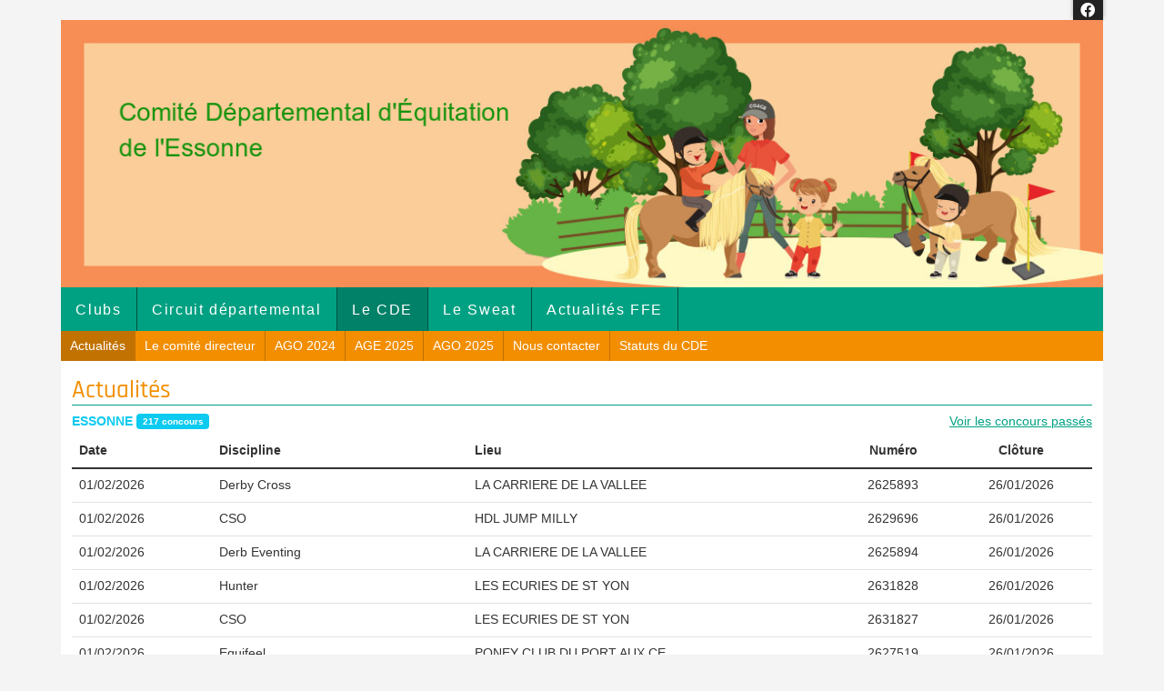

--- FILE ---
content_type: text/html
request_url: https://equitation-91.ffe.com/page/racine/1614722469
body_size: 135859
content:
<!DOCTYPE HTML PUBLIC "-//W3C//DTD HTML 4.01 Transitional//EN" "http://www.w3.org/TR/html4/loose.dtd">
<html>
  <head>
    <meta http-equiv="Content-Type" content="text/html; charset=utf-8">
    <meta content="width=device-width, initial-scale=1" name="viewport">
    <title>Comité Départemental d'Équitation - Actualités</title>
<meta content="de l'Essonne " name="description">
<link href="/share/css/1/fontawesome-all.min.css" rel="stylesheet" type="text/css">
<link href="/share/css/19/commun.css" rel="stylesheet" type="text/css">
<link href="/share/css/15/front.css" rel="stylesheet" type="text/css">
<link href="/share/css/15/modele/jdc_2018.css" rel="stylesheet" type="text/css">
<link href="/share/css/15/style_cont_bande.css" rel="stylesheet" type="text/css">
<script src="/share/js/2/jquery-3.6.0.min.js" type="text/javascript"></script>
<script src="/share/js/2/bootstrap.bundle.min-5.1.3.js" type="text/javascript"></script>
<script src="/share/js/2/fonctions.js" type="text/javascript"></script>
<script src="/share/js/2/jquery.tablesorter.js" type="text/javascript"></script>
<script src="/share/js/2/jquery.tablesorter.widgets.js" type="text/javascript"></script>
<script type="text/javascript">jQuery(document).ready(function () {
jQuery(document).find('iframe').each(function(index) {
                                                             if(!jQuery(this).parent().hasClass('iframe-container') && jQuery(this).attr('src')) {
                                                                jQuery(this).wrap('<div class="iframe-container"></div>');
                                                             }
                                                         });
jQuery(document).find('table').each(function(index) {
                                                             if (jQuery(this)[0].hasAttribute('width') && !jQuery(this).closest('.cms-contenu').length) {
                                                                 jQuery(this).wrap('<div class="table-responsive"></div>');
                                                                 jQuery(this).addClass('table');
                                                             }
                                                         });
jQuery('td[bgcolor]').each(function() {
                                                             jQuery(this).css('backgroundColor', jQuery(this).attr('bgcolor'));
                                                         });
buildPops();
});</script>  </head>
  <body>
        <?SIF mod_aux [nom_mod=bann_noel] />
      <div id="menu-sidebar" style="display: none">
    <script type="text/javascript">
      $(function() {
                               $('.menu > li > a').click(function() {
                                   $(this).next('.sous-menu').toggle();
                               })
                           })
    </script>
    <a class="sidebar-fermer" href="javascript:void(0)" onclick="toggleSidebar($('#menu-sidebar'))"><i class="fa fa-lg fa-chevron-left"></i> Fermer</a>
    <ul class="menu">
      <li>
        <a href="javascript:void(0)">Clubs</a>
        <ul class="sous-menu" style="display: none">
          <li>
            <a href="/page/clubs/clubs_dep">Clubs du d&eacute;partement</a>
          </li>
        </ul>
      </li>
      <li>
        <a href="javascript:void(0)">Circuit départemental</a>
        <ul class="sous-menu" style="display: none">
          <li>
            <a href="/page/rub_1725638237/1764438771">Champ. Dep.</a>
          </li>
          <li>
            <a href="/page/rub_1725638237/1759948168">Attelage</a>
          </li>
          <li>
            <a href="/page/rub_1725638237/1752152680">C.C.E.</a>
          </li>
          <li>
            <a href="/page/rub_1725638237/1743926910">C.S.O.</a>
          </li>
          <li>
            <a href="/page/rub_1725638237/1752152697">Derby</a>
          </li>
          <li>
            <a href="/page/rub_1725638237/1752151382">Dressage</a>
          </li>
          <li>
            <a href="/page/rub_1725638237/1759947338">Endurance</a>
          </li>
          <li>
            <a href="/page/rub_1725638237/1743926627">Equifun</a>
          </li>
          <li>
            <a href="/page/rub_1725638237/1744628375">Equifeel</a>
          </li>
          <li>
            <a href="/page/rub_1725638237/1725638349">Hunter</a>
          </li>
          <li>
            <a href="/page/rub_1725638237/1759949268">Mountain Trail</a>
          </li>
          <li>
            <a href="/page/rub_1725638237/1759949626">Pony Games</a>
          </li>
          <li>
            <a href="/page/rub_1725638237/1759949870">TREC</a>
          </li>
          <li>
            <a href="/page/rub_1725638237/1752152727">Voltige</a>
          </li>
          <li>
            <a href="/page/rub_1725638237/1759948586">Western</a>
          </li>
        </ul>
      </li>
      <li class="selected">
        <a href="javascript:void(0)">Le CDE</a>
        <ul class="sous-menu">
          <li class="selected">
            <a href="/page/racine/actus">Actualités</a>
          </li>
          <li>
            <a href="/page/racine/index">Le comité directeur</a>
          </li>
          <li>
            <a href="/page/racine/1731918836">AGO 2024</a>
          </li>
          <li>
            <a href="/page/racine/1738340026">AGE 2025</a>
          </li>
          <li>
            <a href="/page/racine/1761477664">AGO 2025</a>
          </li>
          <li>
            <a href="/page/racine/nous_contacter">Nous contacter</a>
          </li>
          <li>
            <a href="/page/racine/1744627893">Statuts du CDE</a>
          </li>
        </ul>
      </li>
      <li>
        <a href="javascript:void(0)">Le Sweat</a>
        <ul class="sous-menu" style="display: none">
          <li>
            <a href="/page/rub_1759384401/1759384434">Le Sweat du CDE</a>
          </li>
        </ul>
      </li>
      <li>
        <a href="javascript:void(0)">Actualit&eacute;s FFE</a>
        <ul class="sous-menu" style="display: none">
          <li>
            <a href="/?cs=78982262fb5e2e6dd5580efef0fa23fbc7e77a7561ee47dde72123a29642d08f1d62cc3f42c681b9419f589f1e7022ef7e522119c47a1d4ad173484cd2227f89">Avantages licence</a>
          </li>
          <li>
            <a href="/?cs=78982262fb5e2e6dd5580efef0fa23fbc7e77a7561ee47dde72123a29642d08fa456b4f5eae91bdb782ec95833db17cd">S'informer</a>
          </li>
          <li>
            <a href="/?cs=78982262fb5e2e6dd5580efef0fa23fbc7e77a7561ee47dde72123a29642d08fdaff138588d4d9daae08898ef78c6c45935dae6b1f4bd95f0f80fde1068815d0">D&eacute;couvrir l'&eacute;quitation en vid&eacute;os</a>
          </li>
        </ul>
      </li>
    </ul>
  </div>
    <div class="container">
      <div id="page-social"><div class="liens-social"><a href="https://www.facebook.com/comite departemental d'equitation de l'essonne" target="_blank"><i class="fab fa-fw fa-facebook"></i></a></div></div>      <div id="page-entete">  <a href="/"><img alt="Comité Départemental d'Équitation" class="img-fluid" id="img-banniere" src="/img/entete/banniere_1744039407.jpg"></a>
</div>    </div>
    <div class="container">
      <div id="toggle-sidebar" class="d-md-none">
        <a class="d-block text-center" href="javascript:void(0)" onclick="toggleSidebar($('#menu-sidebar'))"><i class="fa fa-bars fa-lg"></i>&nbsp;Menu</a>
      </div>
      <div id="page-onglets" class="d-none d-md-block">  <ul class="menu" id="menu_ppal">
    <li>
      <a href="/page/clubs/clubs_dep" id="item-clubs">Clubs</a>
    </li>
    <li>
      <a href="/page/rub_1725638237/1743926910" id="item-rub_1725638237">Circuit départemental</a>
    </li>
    <li class="selected">
      <a href="/page/racine/actus" id="item-racine">Le CDE</a>
    </li>
    <li>
      <a href="/page/rub_1759384401/1759384434" id="item-rub_1759384401">Le Sweat</a>
    </li>
    <li>
      <a href="/?cs=78982262fb5e2e6dd5580efef0fa23fbc7e77a7561ee47dde72123a29642d08f1d62cc3f42c681b9419f589f1e7022ef7e522119c47a1d4ad173484cd2227f89" id="item-ffe">Actualit&eacute;s FFE</a>
    </li>
  </ul>
</div>      <div id="page-menu-bande" class="d-none d-md-block">  <ul class="menu-contextuel">
    <li class="selected">
      <a href="/page/racine/actus">Actualités</a>
    </li>
    <li>
      <a href="/page/racine/index">Le comité directeur</a>
    </li>
    <li>
      <a href="/page/racine/1731918836">AGO 2024</a>
    </li>
    <li>
      <a href="/page/racine/1738340026">AGE 2025</a>
    </li>
    <li>
      <a href="/page/racine/1761477664">AGO 2025</a>
    </li>
    <li>
      <a href="/page/racine/nous_contacter">Nous contacter</a>
    </li>
    <li>
      <a href="/page/racine/1744627893">Statuts du CDE</a>
    </li>
  </ul>
</div>    </div>
    <div class="container">
      <div id="page-corps" class="row mx-0 bg-white">
        <div id="page-menu-side" class="col-md-2 d-none d-md-block px-0"><?SIF menu_contextuel [position=side] /></div>
        <div id="page-contenu" class="col-md py-3"><h1 class="d-flex align-items-center justify-content-between">Actualités</h1>  <div>    <div class="modal" id="modal-show-album">      <div class="modal-dialog modal-fullscreen">        <div class="modal-content">          <div class="modal-header bg-dark text-light border-0">            <h5 class="modal-title text-light">            </h5>            <button class="btn-close btn-close-white" data-bs-dismiss="modal" type="button">            </button>          </div>          <div class="throbber" style="display:none">            <i class="fad fa-spinner-third fa-spin fa-lg">            </i>          </div>          <div class="modal-carousel">          </div>          <div class="modal-footer justify-content-center bg-dark border-0 py-2 overflow-scroll">          </div>        </div>      </div>    </div>    <div class="mb-4">        <div id="mod-1257860250">    <div class="d-md-flex justify-content-between align-items-center">      <div class="d-flex align-items-center">        <span class="text-info fw-bold">ESSONNE</span>        <span class="badge bg-info ms-1">217 concours</span>      </div>      <a class="ms-md-1" href="/?cs=[base64]" rel="noindex, nofollow">Voir les concours pass&eacute;s</a>    </div>    <div class="table-responsive">      <table class="table table-hover mt-1" id="concs-1257860250">        <thead>          <tr>            <th data-sorter="numeric">              Date            </th>            <th>              Discipline            </th>            <th>              Lieu            </th>            <th class="text-center">              Num&eacute;ro            </th>            <th class="text-center" data-sorter="numeric">              Cl&ocirc;ture            </th>          </tr>        </thead>        <tr class="pointer" onclick="window.open('https://www.telemat.org/FFE/sif/?cf=0501b1f8941b8d35925277257677334ca2bc7ff6c21270a392cbc323b4b60940dfaccb782e6a10a13738ae4f56793ef8', '_blank');">          <td data-num="20260201">            01/02/2026          </td>          <td>            Derby Cross          </td>          <td>            LA CARRIERE DE LA VALLEE          </td>          <td class="text-center">            2625893          </td>          <td class="text-center" data-num="20260126">            26/01/2026          </td>        </tr>        <tr class="pointer" onclick="window.open('https://www.telemat.org/FFE/sif/?cf=66eebb307fd5e1166ad99ed5294755ef6dd870c79a3b08d12bb30b84ea00977ddfaccb782e6a10a13738ae4f56793ef8', '_blank');">          <td data-num="20260201">            01/02/2026          </td>          <td>            CSO          </td>          <td>            HDL JUMP MILLY          </td>          <td class="text-center">            2629696          </td>          <td class="text-center" data-num="20260126">            26/01/2026          </td>        </tr>        <tr class="pointer" onclick="window.open('https://www.telemat.org/FFE/sif/?cf=03c56dc30886181a9c0a7768d38d0eafa2bc7ff6c21270a392cbc323b4b60940dfaccb782e6a10a13738ae4f56793ef8', '_blank');">          <td data-num="20260201">            01/02/2026          </td>          <td>            Derb Eventing          </td>          <td>            LA CARRIERE DE LA VALLEE          </td>          <td class="text-center">            2625894          </td>          <td class="text-center" data-num="20260126">            26/01/2026          </td>        </tr>        <tr class="pointer" onclick="window.open('https://www.telemat.org/FFE/sif/?cf=c719e5a13a6eb8266c1e1128d3b600327559b00db5541966297910c466aee32adfaccb782e6a10a13738ae4f56793ef8', '_blank');">          <td data-num="20260201">            01/02/2026          </td>          <td>            Hunter          </td>          <td>            LES ECURIES DE ST YON          </td>          <td class="text-center">            2631828          </td>          <td class="text-center" data-num="20260126">            26/01/2026          </td>        </tr>        <tr class="pointer" onclick="window.open('https://www.telemat.org/FFE/sif/?cf=ebe25d40f09bb115bfbbc2d2f12b45597559b00db5541966297910c466aee32adfaccb782e6a10a13738ae4f56793ef8', '_blank');">          <td data-num="20260201">            01/02/2026          </td>          <td>            CSO          </td>          <td>            LES ECURIES DE ST YON          </td>          <td class="text-center">            2631827          </td>          <td class="text-center" data-num="20260126">            26/01/2026          </td>        </tr>        <tr class="pointer" onclick="window.open('https://www.telemat.org/FFE/sif/?cf=1f228239eb2cda4a33c039203e839d59b9145eecd3aebc435a3abb346569ba40dfaccb782e6a10a13738ae4f56793ef8', '_blank');">          <td data-num="20260201">            01/02/2026          </td>          <td>            Equifeel          </td>          <td>            PONEY CLUB DU PORT AUX CE          </td>          <td class="text-center">            2627519          </td>          <td class="text-center" data-num="20260126">            26/01/2026          </td>        </tr>        <tr class="pointer" onclick="window.open('https://www.telemat.org/FFE/sif/?cf=e75c8d5099ed23d62a9bcb472ba4ceafe2fbebbb0df4ff248c2d5e50a5d08d37dfaccb782e6a10a13738ae4f56793ef8', '_blank');">          <td data-num="20260208">            08/02/2026          </td>          <td>            Hunter          </td>          <td>            DOURDAN ECURIE D AURY          </td>          <td class="text-center">            2623476          </td>          <td class="text-center" data-num="20260202">            02/02/2026          </td>        </tr>        <tr class="pointer" onclick="window.open('https://www.telemat.org/FFE/sif/?cf=b72694eb0724d0949854fd65cebe3691e98c07343eebb64bba37bc3d9c4c7731dfaccb782e6a10a13738ae4f56793ef8', '_blank');">          <td data-num="20260208">            08/02/2026          </td>          <td>            CSO          </td>          <td>            AGM EQUITATION          </td>          <td class="text-center">            2627278          </td>          <td class="text-center" data-num="20260202">            02/02/2026          </td>        </tr>        <tr class="pointer" onclick="window.open('https://www.telemat.org/FFE/sif/?cf=37f01a628c47c3de339f69b46c9a13cb7ce197bbb2ec94fe642350fafa63b4b4dfaccb782e6a10a13738ae4f56793ef8', '_blank');">          <td data-num="20260208">            08/02/2026          </td>          <td>            Equifun          </td>          <td>            ECURIE DES BERGERIES          </td>          <td class="text-center">            2631887          </td>          <td class="text-center" data-num="20260202">            02/02/2026          </td>        </tr>        <tr class="pointer" onclick="window.open('https://www.telemat.org/FFE/sif/?cf=cfd19437653fa0119908dbd633ad7388eb165c527bd7a28e67c273c161a9389fdfaccb782e6a10a13738ae4f56793ef8', '_blank');">          <td data-num="20260208">            08/02/2026          </td>          <td>            Hunter          </td>          <td>            HUNTER BY HDL          </td>          <td class="text-center">            2621854          </td>          <td class="text-center" data-num="20260202">            02/02/2026          </td>        </tr>        <tr class="pointer" onclick="window.open('https://www.telemat.org/FFE/sif/?cf=57c438f9efb799fd050813079025d443c3a269b84838be2476c770dc030e8872dfaccb782e6a10a13738ae4f56793ef8', '_blank');">          <td data-num="20260208">            08/02/2026          </td>          <td>            CSO          </td>          <td>            LA CARRIERE DE LA VALLEE          </td>          <td class="text-center">            2625355          </td>          <td class="text-center" data-num="20260202">            02/02/2026          </td>        </tr>        <tr class="pointer" onclick="window.open('https://www.telemat.org/FFE/sif/?cf=e1465125d251969e696900951629f8b178d7c99fdf1b31d4ebae699a8c2ebdeddfaccb782e6a10a13738ae4f56793ef8', '_blank');">          <td data-num="20260208">            08/02/2026          </td>          <td>            Derby Cross          </td>          <td>            PONEY CLUB DE L OR          </td>          <td class="text-center">            2629668          </td>          <td class="text-center" data-num="20260202">            02/02/2026          </td>        </tr>        <tr class="pointer" onclick="window.open('https://www.telemat.org/FFE/sif/?cf=282f8c310a9fef35eab53f310ab64a9fa6dc587113345bdc312e66abe3c256b0dfaccb782e6a10a13738ae4f56793ef8', '_blank');">          <td data-num="20260215">            15/02/2026          </td>          <td>            Derby Cross          </td>          <td>            DOURDAN ECURIE D AURY          </td>          <td class="text-center">            2623477          </td>          <td class="text-center" data-num="20260209">            09/02/2026          </td>        </tr>        <tr class="pointer" onclick="window.open('https://www.telemat.org/FFE/sif/?cf=de4bef46d5b38c98f1dd11916d12cd8ec490b2d1f44d0695deaca0a0eba2296cdfaccb782e6a10a13738ae4f56793ef8', '_blank');">          <td data-num="20260215">            15/02/2026          </td>          <td>            Mountain Trail          </td>          <td>            CHALO SAINT MARS          </td>          <td class="text-center">            2622348          </td>          <td class="text-center" data-num="20260209">            09/02/2026          </td>        </tr>        <tr class="pointer" onclick="window.open('https://www.telemat.org/FFE/sif/?cf=e3569ce4b43c7c523f962e7dcdfdcd04f23bad2129eff3a557fff2692f8a02d0dfaccb782e6a10a13738ae4f56793ef8', '_blank');">          <td data-num="20260215">            15/02/2026          </td>          <td>            TREC          </td>          <td>            AGM EQUITATION          </td>          <td class="text-center">            2627279          </td>          <td class="text-center" data-num="20260209">            09/02/2026          </td>        </tr>        <tr class="pointer" onclick="window.open('https://www.telemat.org/FFE/sif/?cf=9804b7916309e92b0cb5324f0d27b50019dcd14eb620ed7145285168655a3c47dfaccb782e6a10a13738ae4f56793ef8', '_blank');">          <td data-num="20260215">            15/02/2026          </td>          <td>            Horse Ball          </td>          <td>            LA CARRIERE DE LA VALLEE          </td>          <td class="text-center">            2625358          </td>          <td class="text-center" data-num="20260209">            09/02/2026          </td>        </tr>        <tr class="pointer" onclick="window.open('https://www.telemat.org/FFE/sif/?cf=b4deda66db66a9f93fd2686bc3bbff58ecd56505e9b79c858061b6cf346f1a5fdfaccb782e6a10a13738ae4f56793ef8', '_blank');">          <td data-num="20260217">            17/02/2026          </td>          <td>            Dressage          </td>          <td>            RIDERLAND ENSEIGNANT          </td>          <td class="text-center">            2627792          </td>          <td class="text-center" data-num="20260209">            09/02/2026          </td>        </tr>        <tr class="pointer" onclick="window.open('https://www.telemat.org/FFE/sif/?cf=9b4585d465de95432bdd18e44793a503f454fc48f803cca9e3f0d5a7e0dde9dadfaccb782e6a10a13738ae4f56793ef8', '_blank');">          <td data-num="20260222">            22/02/2026          </td>          <td>            Dressage          </td>          <td>            MONTGERON          </td>          <td class="text-center">            2622906          </td>          <td class="text-center" data-num="20260216">            16/02/2026          </td>        </tr>        <tr class="pointer" onclick="window.open('https://www.telemat.org/FFE/sif/?cf=52ce6fafab0ca55de059fcbf6f06cf4ebdf56aaf69abbf11ff2c32360f343674dfaccb782e6a10a13738ae4f56793ef8', '_blank');">          <td data-num="20260222">            22/02/2026          </td>          <td>            Equifun          </td>          <td>            PONEY CLUB DE VAUROUX          </td>          <td class="text-center">            2624772          </td>          <td class="text-center" data-num="20260216">            16/02/2026          </td>        </tr>        <tr class="pointer" onclick="window.open('https://www.telemat.org/FFE/sif/?cf=e25d81e9c49c281fe3568577556ea1cd0d6cf0803632bde335b594c6834b983ddfaccb782e6a10a13738ae4f56793ef8', '_blank');">          <td data-num="20260222">            22/02/2026          </td>          <td>            Dressage          </td>          <td>            HDL DRESS MILLY          </td>          <td class="text-center">            2624912          </td>          <td class="text-center" data-num="20260216">            16/02/2026          </td>        </tr>        <tr class="pointer" onclick="window.open('https://www.telemat.org/FFE/sif/?cf=cc729cd992d71d2dfb7ee959264ef48ccab190116e7ab50bfef8dddeeed1dc5adfaccb782e6a10a13738ae4f56793ef8', '_blank');">          <td data-num="20260222">            22/02/2026          </td>          <td>            Hunter          </td>          <td>            LA CARRIERE DE LA VALLEE          </td>          <td class="text-center">            2625896          </td>          <td class="text-center" data-num="20260216">            16/02/2026          </td>        </tr>        <tr class="pointer" onclick="window.open('https://www.telemat.org/FFE/sif/?cf=51bcde338095b9cf642fdc446e8c6547cab190116e7ab50bfef8dddeeed1dc5adfaccb782e6a10a13738ae4f56793ef8', '_blank');">          <td data-num="20260222">            22/02/2026          </td>          <td>            CSO          </td>          <td>            LA CARRIERE DE LA VALLEE          </td>          <td class="text-center">            2625895          </td>          <td class="text-center" data-num="20260216">            16/02/2026          </td>        </tr>        <tr class="pointer" onclick="window.open('https://www.telemat.org/FFE/sif/?cf=c2e03e7341b4587483d34b2dc9614ab850ae3110c118a9718950bd12b418ffa8dfaccb782e6a10a13738ae4f56793ef8', '_blank');">          <td data-num="20260222">            22/02/2026          </td>          <td>            CSO          </td>          <td>            BOISSY SOUS ST YON          </td>          <td class="text-center">            2626039          </td>          <td class="text-center" data-num="20260216">            16/02/2026          </td>        </tr>        <tr class="pointer" onclick="window.open('https://www.telemat.org/FFE/sif/?cf=e1fce8919e7eb2c8d164cc4111524421b3e8d9bf9481c5097466e8fa943ee070dfaccb782e6a10a13738ae4f56793ef8', '_blank');">          <td data-num="20260227">            27/02/2026          </td>          <td>            CSO          </td>          <td>            LA CARRIERE DE LA VALLEE          </td>          <td class="text-center">            2625363          </td>          <td class="text-center" data-num="20260223">            23/02/2026          </td>        </tr>        <tr class="pointer" onclick="window.open('https://www.telemat.org/FFE/sif/?cf=89c427026b729803ca2c78fc261052a255ab22123b2929df0f780797488c6f20dfaccb782e6a10a13738ae4f56793ef8', '_blank');">          <td data-num="20260307">            07/03/2026          </td>          <td>            Dressage          </td>          <td>            AGM EQUITATION          </td>          <td class="text-center">            2622152          </td>          <td class="text-center" data-num="20260302">            02/03/2026          </td>        </tr>        <tr class="pointer" onclick="window.open('https://www.telemat.org/FFE/sif/?cf=e68bad58879df2a4dfedde2728b45b439a6a2fa4c59c8a201f59dd7bffa35a33dfaccb782e6a10a13738ae4f56793ef8', '_blank');">          <td data-num="20260307">            07/03/2026          </td>          <td>            CSO          </td>          <td>            LA CARRIERE DE LA VALLEE          </td>          <td class="text-center">            2629255          </td>          <td class="text-center" data-num="20260302">            02/03/2026          </td>        </tr>        <tr class="pointer" onclick="window.open('https://www.telemat.org/FFE/sif/?cf=a5ae9d9166941e5e6f13516fb974a23d9f2145dded27638ee5a52efc552c8d8bdfaccb782e6a10a13738ae4f56793ef8', '_blank');">          <td data-num="20260308">            08/03/2026          </td>          <td>            CSO          </td>          <td>            LA CARRIERE DE LA VALLEE          </td>          <td class="text-center">            2629256          </td>          <td class="text-center" data-num="20260302">            02/03/2026          </td>        </tr>        <tr class="pointer" onclick="window.open('https://www.telemat.org/FFE/sif/?cf=b84dcf3d46827f7759de1ea130b27d68c8590b85a9992fe949c6e584ecd22637dfaccb782e6a10a13738ae4f56793ef8', '_blank');">          <td data-num="20260308">            08/03/2026          </td>          <td>            TREC          </td>          <td>            BOUTIGNY SUR ESSONNE          </td>          <td class="text-center">            2625673          </td>          <td class="text-center" data-num="20260302">            02/03/2026          </td>        </tr>        <tr class="pointer" onclick="window.open('https://www.telemat.org/FFE/sif/?cf=863e7a2165208108b8e998407b0d38c02d9c9660a0f99a5fe6269fbf10a1f346dfaccb782e6a10a13738ae4f56793ef8', '_blank');">          <td data-num="20260308">            08/03/2026          </td>          <td>            CSO          </td>          <td>            HDL JUMP MILLY PLATINIUM          </td>          <td class="text-center">            2629699          </td>          <td class="text-center" data-num="20260302">            02/03/2026          </td>        </tr>        <tr class="pointer" onclick="window.open('https://www.telemat.org/FFE/sif/?cf=f6b04823e0573c8de0b8368b6dad5a5e9f2145dded27638ee5a52efc552c8d8bdfaccb782e6a10a13738ae4f56793ef8', '_blank');">          <td data-num="20260308">            08/03/2026          </td>          <td>            Hunter          </td>          <td>            LA CARRIERE DE LA VALLEE          </td>          <td class="text-center">            2629257          </td>          <td class="text-center" data-num="20260302">            02/03/2026          </td>        </tr>        <tr class="pointer" onclick="window.open('https://www.telemat.org/FFE/sif/?cf=eaeebe73e3c652663b2a65925b22624b8a8f45df0874e3057e19a5703799a8c9dfaccb782e6a10a13738ae4f56793ef8', '_blank');">          <td data-num="20260308">            08/03/2026          </td>          <td>            Equifun          </td>          <td>            PONEY CLUB DU PORT AUX CE          </td>          <td class="text-center">            2627528          </td>          <td class="text-center" data-num="20260302">            02/03/2026          </td>        </tr>        <tr class="pointer" onclick="window.open('https://www.telemat.org/FFE/sif/?cf=48c0d26795666b411b617e030f59294f34b2c1ed980b22b2681f3d0a6aad5fa4dfaccb782e6a10a13738ae4f56793ef8', '_blank');">          <td data-num="20260308">            08/03/2026          </td>          <td>            Mountain Trail          </td>          <td>            ECURIES DE GUILLERVAL          </td>          <td class="text-center">            2622391          </td>          <td class="text-center" data-num="20260302">            02/03/2026          </td>        </tr>        <tr class="pointer" onclick="window.open('https://www.telemat.org/FFE/sif/?cf=81b8b0a3f240898a5a044eaf3cbb6c031bfb82f02fdbe6e86b79712a1489f9e8dfaccb782e6a10a13738ae4f56793ef8', '_blank');">          <td data-num="20260308">            08/03/2026          </td>          <td>            Dressage          </td>          <td>            TIGERY IDF ECURIE DE LA T          </td>          <td class="text-center">            2622784          </td>          <td class="text-center" data-num="20260302">            02/03/2026          </td>        </tr>        <tr class="pointer" onclick="window.open('https://www.telemat.org/FFE/sif/?cf=f98f20ebd9c964a11a498ad81f36d42869138a7d8b2e0a9f70faee8f0f3c9538dfaccb782e6a10a13738ae4f56793ef8', '_blank');">          <td data-num="20260314">            14/03/2026          </td>          <td>            Dressage          </td>          <td>            LA CARRIERE DE LA VALLEE          </td>          <td class="text-center">            2625371          </td>          <td class="text-center" data-num="20260309">            09/03/2026          </td>        </tr>        <tr class="pointer" onclick="window.open('https://www.telemat.org/FFE/sif/?cf=916d468b8e8b94e02ba9e938ebb5183d3fa367596bc942248795e38b5267b00edfaccb782e6a10a13738ae4f56793ef8', '_blank');">          <td data-num="20260315">            15/03/2026          </td>          <td>            Dressage          </td>          <td>            HDL DRESS MILLY          </td>          <td class="text-center">            2627336          </td>          <td class="text-center" data-num="20260309">            09/03/2026          </td>        </tr>        <tr class="pointer" onclick="window.open('https://www.telemat.org/FFE/sif/?cf=c659dd9c67841c4bbf1d1b5119186cdf04e55ff59ee3f8dfd7fd2e757e4139e7dfaccb782e6a10a13738ae4f56793ef8', '_blank');">          <td data-num="20260315">            15/03/2026          </td>          <td>            CSO          </td>          <td>            LES CARNEAUX          </td>          <td class="text-center">            2629978          </td>          <td class="text-center" data-num="20260309">            09/03/2026          </td>        </tr>        <tr class="pointer" onclick="window.open('https://www.telemat.org/FFE/sif/?cf=26f67d39bcdb6a5b5ea88ff61b00c19cefbfe2fd33d32462f32a12d1411e5301dfaccb782e6a10a13738ae4f56793ef8', '_blank');">          <td data-num="20260319">            19/03/2026          </td>          <td>            CSO          </td>          <td>            RIDERLAND ENSEIGNANT          </td>          <td class="text-center">            2627799          </td>          <td class="text-center" data-num="20260316">            16/03/2026          </td>        </tr>        <tr class="pointer" onclick="window.open('https://www.telemat.org/FFE/sif/?cf=648a479dbef42b781618bae5836483c1e78fa7825ccd906d448e8f8ffd35a8dddfaccb782e6a10a13738ae4f56793ef8', '_blank');">          <td data-num="20260321">            21/03/2026          </td>          <td>            Travail a pied          </td>          <td>            LES CARNEAUX          </td>          <td class="text-center">            2628857          </td>          <td class="text-center" data-num="20260316">            16/03/2026          </td>        </tr>        <tr class="pointer" onclick="window.open('https://www.telemat.org/FFE/sif/?cf=1015f8597ac15c915723abd03554c910e78fa7825ccd906d448e8f8ffd35a8dddfaccb782e6a10a13738ae4f56793ef8', '_blank');">          <td data-num="20260321">            21/03/2026          </td>          <td>            Attelage          </td>          <td>            LES CARNEAUX          </td>          <td class="text-center">            2628856          </td>          <td class="text-center" data-num="20260316">            16/03/2026          </td>        </tr>        <tr class="pointer" onclick="window.open('https://www.telemat.org/FFE/sif/?cf=b490a900fdb8bbeb89ac99fbf04a7007a1e2623e596840e9b10bec961a34fd04dfaccb782e6a10a13738ae4f56793ef8', '_blank');">          <td data-num="20260322">            22/03/2026          </td>          <td>            CSO          </td>          <td>            UPPER SPORT JUMP BY HDL          </td>          <td class="text-center">            2629706          </td>          <td class="text-center" data-num="20260316">            16/03/2026          </td>        </tr>        <tr class="pointer" onclick="window.open('https://www.telemat.org/FFE/sif/?cf=835de56738a9acd806dfaae50d90b8aea1c8ecb21cc5eccebcf6ea1458c4a88edfaccb782e6a10a13738ae4f56793ef8', '_blank');">          <td data-num="20260322">            22/03/2026          </td>          <td>            CSO          </td>          <td>            PONEY CLUB DE VAUROUX          </td>          <td class="text-center">            2624795          </td>          <td class="text-center" data-num="20260316">            16/03/2026          </td>        </tr>        <tr class="pointer" onclick="window.open('https://www.telemat.org/FFE/sif/?cf=c43c7a4c2816c8bb3602bb5bebfdcad9c625f8501added3bf895ea7e60ea6b85dfaccb782e6a10a13738ae4f56793ef8', '_blank');">          <td data-num="20260322">            22/03/2026          </td>          <td>            Hunter          </td>          <td>            RIDERLAND          </td>          <td class="text-center">            2629316          </td>          <td class="text-center" data-num="20260316">            16/03/2026          </td>        </tr>        <tr class="pointer" onclick="window.open('https://www.telemat.org/FFE/sif/?cf=3735c99ec4c4c6bc25c3c7dca59fb00a5848d5ba2e648783bddec3373e3d0316dfaccb782e6a10a13738ae4f56793ef8', '_blank');">          <td data-num="20260322">            22/03/2026          </td>          <td>            CSO          </td>          <td>            BOISSY SOUS ST YON          </td>          <td class="text-center">            2626041          </td>          <td class="text-center" data-num="20260316">            16/03/2026          </td>        </tr>        <tr class="pointer" onclick="window.open('https://www.telemat.org/FFE/sif/?cf=e91733512811723a926acfc3c2d7973a46e9c04044239b5264bea7d09fbffea6dfaccb782e6a10a13738ae4f56793ef8', '_blank');">          <td data-num="20260322">            22/03/2026          </td>          <td>            Pony Games          </td>          <td>            LA CARRIERE DE LA VALLEE          </td>          <td class="text-center">            2625373          </td>          <td class="text-center" data-num="20260316">            16/03/2026          </td>        </tr>        <tr class="pointer" onclick="window.open('https://www.telemat.org/FFE/sif/?cf=f11ca223d556a9478d95720b02697ab148b6f24d63aa721c43dc01706fa966a6dfaccb782e6a10a13738ae4f56793ef8', '_blank');">          <td data-num="20260322">            22/03/2026          </td>          <td>            CSO          </td>          <td>            AGM EQUITATION          </td>          <td class="text-center">            2622148          </td>          <td class="text-center" data-num="20260316">            16/03/2026          </td>        </tr>        <tr class="pointer" onclick="window.open('https://www.telemat.org/FFE/sif/?cf=13ed281536a4c3d602532308cd04f512e3ecbd616422122c44879c4e7c2b7cdbdfaccb782e6a10a13738ae4f56793ef8', '_blank');">          <td data-num="20260322">            22/03/2026          </td>          <td>            CSO          </td>          <td>            MONTGERON          </td>          <td class="text-center">            2622902          </td>          <td class="text-center" data-num="20260316">            16/03/2026          </td>        </tr>        <tr class="pointer" onclick="window.open('https://www.telemat.org/FFE/sif/?cf=8ea950f40300dac89530ca87708d90e1ad376258365dde783db5667372271fbfdfaccb782e6a10a13738ae4f56793ef8', '_blank');">          <td data-num="20260322">            22/03/2026          </td>          <td>            Equifeel          </td>          <td>            EQUESTRIA          </td>          <td class="text-center">            2623224          </td>          <td class="text-center" data-num="20260316">            16/03/2026          </td>        </tr>        <tr class="pointer" onclick="window.open('https://www.telemat.org/FFE/sif/?cf=ea1b0f4da41059ee758b0e8c89336a4297c4f1436dadafdc131ba24a5136da19dfaccb782e6a10a13738ae4f56793ef8', '_blank');">          <td data-num="20260322">            22/03/2026          </td>          <td>            Equifun          </td>          <td>            ECURIE DES BERGERIES          </td>          <td class="text-center">            2629026          </td>          <td class="text-center" data-num="20260316">            16/03/2026          </td>        </tr>        <tr class="pointer" onclick="window.open('https://www.telemat.org/FFE/sif/?cf=875cb780719b12e2dc1372dc6a74b620a1c8ecb21cc5eccebcf6ea1458c4a88edfaccb782e6a10a13738ae4f56793ef8', '_blank');">          <td data-num="20260322">            22/03/2026          </td>          <td>            Hunter          </td>          <td>            PONEY CLUB DE VAUROUX          </td>          <td class="text-center">            2624796          </td>          <td class="text-center" data-num="20260316">            16/03/2026          </td>        </tr>        <tr class="pointer" onclick="window.open('https://www.telemat.org/FFE/sif/?cf=c64dbe4ee07bacec16de94eb4a24c2feacb515396e48941de8909e57ce8e3a6edfaccb782e6a10a13738ae4f56793ef8', '_blank');">          <td data-num="20260329">            29/03/2026          </td>          <td>            Equifun          </td>          <td>            LA CARRIERE DE LA VALLEE          </td>          <td class="text-center">            2625375          </td>          <td class="text-center" data-num="20260323">            23/03/2026          </td>        </tr>        <tr class="pointer" onclick="window.open('https://www.telemat.org/FFE/sif/?cf=ec0e8875f975b622006c4f505db3f53a94eef3b9d90c652a5d3cccbdf01ed702dfaccb782e6a10a13738ae4f56793ef8', '_blank');">          <td data-num="20260329">            29/03/2026          </td>          <td>            Mountain Trail          </td>          <td>            CHALO SAINT MARS          </td>          <td class="text-center">            2622349          </td>          <td class="text-center" data-num="20260323">            23/03/2026          </td>        </tr>        <tr class="pointer" onclick="window.open('https://www.telemat.org/FFE/sif/?cf=99a0b1994e078dc29e477f89683be51135dcf91d5dd7f755655463fcbd1f1642dfaccb782e6a10a13738ae4f56793ef8', '_blank');">          <td data-num="20260329">            29/03/2026          </td>          <td>            CSO          </td>          <td>            ECURIE          </td>          <td class="text-center">            2629028          </td>          <td class="text-center" data-num="20260323">            23/03/2026          </td>        </tr>        <tr class="pointer" onclick="window.open('https://www.telemat.org/FFE/sif/?cf=fb2366d7f11ad8f0dcc02ad83130b3f0edcc01db55656375b9499d0c8eecba8edfaccb782e6a10a13738ae4f56793ef8', '_blank');">          <td data-num="20260329">            29/03/2026          </td>          <td>            Equifun          </td>          <td>            LES CANRNEAUX          </td>          <td class="text-center">            2622215          </td>          <td class="text-center" data-num="20260323">            23/03/2026          </td>        </tr>        <tr class="pointer" onclick="window.open('https://www.telemat.org/FFE/sif/?cf=44524b5d57a6d5e78eaaab2f69319fb420f31d8a558d77a147c0fc1a0991df2adfaccb782e6a10a13738ae4f56793ef8', '_blank');">          <td data-num="20260329">            29/03/2026          </td>          <td>            CSO          </td>          <td>            MILLY LA FORET          </td>          <td class="text-center">            2627971          </td>          <td class="text-center" data-num="20260323">            23/03/2026          </td>        </tr>        <tr class="pointer" onclick="window.open('https://www.telemat.org/FFE/sif/?cf=b32708239903b29fee3889d4a4b13d7dbf19bfab7e8808ecdd3af911123a20cedfaccb782e6a10a13738ae4f56793ef8', '_blank');">          <td data-num="20260329">            29/03/2026          </td>          <td>            CCE          </td>          <td>            MILLY LA FORET          </td>          <td class="text-center">            2627970          </td>          <td class="text-center" data-num="20260323">            23/03/2026          </td>        </tr>        <tr class="pointer" onclick="window.open('https://www.telemat.org/FFE/sif/?cf=592fd62784cf642d5f778cc6e2f43219da2d1631af84591a0bba4524e5460543dfaccb782e6a10a13738ae4f56793ef8', '_blank');">          <td data-num="20260329">            29/03/2026          </td>          <td>            Dressage          </td>          <td>            MILLY LA FORET          </td>          <td class="text-center">            2627972          </td>          <td class="text-center" data-num="20260323">            23/03/2026          </td>        </tr>        <tr class="pointer" onclick="window.open('https://www.telemat.org/FFE/sif/?cf=1fdc78cf6ab2fb6d370fb90ada289d6facb515396e48941de8909e57ce8e3a6edfaccb782e6a10a13738ae4f56793ef8', '_blank');">          <td data-num="20260329">            29/03/2026          </td>          <td>            CSO          </td>          <td>            LA CARRIERE DE LA VALLEE          </td>          <td class="text-center">            2625374          </td>          <td class="text-center" data-num="20260323">            23/03/2026          </td>        </tr>        <tr class="pointer" onclick="window.open('https://www.telemat.org/FFE/sif/?cf=88169ad3d42999079b89f48f8bf4e9772c2e3c2038d610a303f570ecba230654dfaccb782e6a10a13738ae4f56793ef8', '_blank');">          <td data-num="20260329">            29/03/2026          </td>          <td>            Dressage          </td>          <td>            VARENNES EQUITATION          </td>          <td class="text-center">            2621614          </td>          <td class="text-center" data-num="20260323">            23/03/2026          </td>        </tr>        <tr class="pointer" onclick="window.open('https://www.telemat.org/FFE/sif/?cf=db6cc4feecc25c481349e5adf6131d88f3fb249574422b288750ddc544d4e9d2dfaccb782e6a10a13738ae4f56793ef8', '_blank');">          <td data-num="20260329">            29/03/2026          </td>          <td>            Dressage          </td>          <td>            AGM EQUITATION          </td>          <td class="text-center">            2627281          </td>          <td class="text-center" data-num="20260323">            23/03/2026          </td>        </tr>        <tr class="pointer" onclick="window.open('https://www.telemat.org/FFE/sif/?cf=e355a10f28ba501de0dbee3f8ae1211dedb67b087718a22e5e0a65229ff14bb0dfaccb782e6a10a13738ae4f56793ef8', '_blank');">          <td data-num="20260404">            04/04/2026          </td>          <td>            CSO          </td>          <td>            LA CARRIERE DE LA VALLEE          </td>          <td class="text-center">            2629262          </td>          <td class="text-center" data-num="20260330">            30/03/2026          </td>        </tr>        <tr class="pointer" onclick="window.open('https://www.telemat.org/FFE/sif/?cf=275438d3e4fd7b7004772fa5deadec77f0dc6f948f3fadd833dc3d72d3f96289dfaccb782e6a10a13738ae4f56793ef8', '_blank');">          <td data-num="20260405">            05/04/2026          </td>          <td>            CSO          </td>          <td>            LA CARRIERE DE LA VALLEE          </td>          <td class="text-center">            2625897          </td>          <td class="text-center" data-num="20260330">            30/03/2026          </td>        </tr>        <tr class="pointer" onclick="window.open('https://www.telemat.org/FFE/sif/?cf=d20402265d0bf1744001f24ea1338cfde28be2a890856ad71c0ca73fa5e98ceddfaccb782e6a10a13738ae4f56793ef8', '_blank');">          <td data-num="20260405">            05/04/2026          </td>          <td>            Dressage          </td>          <td>            ECURIE DES BERGERIES          </td>          <td class="text-center">            2629033          </td>          <td class="text-center" data-num="20260330">            30/03/2026          </td>        </tr>        <tr class="pointer" onclick="window.open('https://www.telemat.org/FFE/sif/?cf=1db70f2d91b8495a572b1039a9e0e7932d11f43f44d333b19eb55b43a5dfd0bbdfaccb782e6a10a13738ae4f56793ef8', '_blank');">          <td data-num="20260405">            05/04/2026          </td>          <td>            Equifun          </td>          <td>            HDL EQUIFUN DE PAQUES          </td>          <td class="text-center">            2621851          </td>          <td class="text-center" data-num="20260330">            30/03/2026          </td>        </tr>        <tr class="pointer" onclick="window.open('https://www.telemat.org/FFE/sif/?cf=141bb0519e4d228bd7e8720d5292fa60c292bfd28bb7b151d17c944fd3aca294dfaccb782e6a10a13738ae4f56793ef8', '_blank');">          <td data-num="20260405">            05/04/2026          </td>          <td>            CSO          </td>          <td>            MONTGERON          </td>          <td class="text-center">            2622896          </td>          <td class="text-center" data-num="20260330">            30/03/2026          </td>        </tr>        <tr class="pointer" onclick="window.open('https://www.telemat.org/FFE/sif/?cf=becd4d22bb437dca826f8be5c8cc092ad2f6b739a601256a59c3fb7807a8ebc0dfaccb782e6a10a13738ae4f56793ef8', '_blank');">          <td data-num="20260405">            05/04/2026          </td>          <td>            Hunter          </td>          <td>            MEREVILLE          </td>          <td class="text-center">            2629167          </td>          <td class="text-center" data-num="20260330">            30/03/2026          </td>        </tr>        <tr class="pointer" onclick="window.open('https://www.telemat.org/FFE/sif/?cf=4f10bf9318bbf322c679b61efc476a4db938c2b7020831d09a6dbfec665aefa4dfaccb782e6a10a13738ae4f56793ef8', '_blank');">          <td data-num="20260405">            05/04/2026          </td>          <td>            CSO          </td>          <td>            MONTGERON          </td>          <td class="text-center">            2621553          </td>          <td class="text-center" data-num="20260330">            30/03/2026          </td>        </tr>        <tr class="pointer" onclick="window.open('https://www.telemat.org/FFE/sif/?cf=db7af379271883109679f8cfe370afebd2f6b739a601256a59c3fb7807a8ebc0dfaccb782e6a10a13738ae4f56793ef8', '_blank');">          <td data-num="20260405">            05/04/2026          </td>          <td>            CSO          </td>          <td>            MEREVILLE          </td>          <td class="text-center">            2629166          </td>          <td class="text-center" data-num="20260330">            30/03/2026          </td>        </tr>        <tr class="pointer" onclick="window.open('https://www.telemat.org/FFE/sif/?cf=65d7ae9768773309f9085d09ea5ce5d8fb22e0e5f528f058e536906cef2f7b26dfaccb782e6a10a13738ae4f56793ef8', '_blank');">          <td data-num="20260406">            06/04/2026          </td>          <td>            Hunter          </td>          <td>            PONEY CLUB DU PORT AUX CE          </td>          <td class="text-center">            2627525          </td>          <td class="text-center" data-num="20260330">            30/03/2026          </td>        </tr>        <tr class="pointer" onclick="window.open('https://www.telemat.org/FFE/sif/?cf=6a48b3f9fc40de31956a9e9f2399fce126c00ce4ce8c0c5f180f49ffe80cdc60dfaccb782e6a10a13738ae4f56793ef8', '_blank');">          <td data-num="20260406">            06/04/2026          </td>          <td>            Voltige          </td>          <td>            LA CARRIERE DE LA VALLEE          </td>          <td class="text-center">            2625898          </td>          <td class="text-center" data-num="20260330">            30/03/2026          </td>        </tr>        <tr class="pointer" onclick="window.open('https://www.telemat.org/FFE/sif/?cf=d2daea62fc61f65a5b9c95c094d26c7859ab8b0f38045d78943a41eab3143641dfaccb782e6a10a13738ae4f56793ef8', '_blank');">          <td data-num="20260411">            11/04/2026          </td>          <td>            CSO          </td>          <td>            HDL JUMP TOURNEE DES AS M          </td>          <td class="text-center">            2629733          </td>          <td class="text-center" data-num="20260406">            06/04/2026          </td>        </tr>        <tr class="pointer" onclick="window.open('https://www.telemat.org/FFE/sif/?cf=147ec9d9317485b1e32a6c2224ec9729d281fa06f3ec40c7ac476dd575445c52dfaccb782e6a10a13738ae4f56793ef8', '_blank');">          <td data-num="20260411">            11/04/2026          </td>          <td>            TREC          </td>          <td>            LE TREC DU PEGASE          </td>          <td class="text-center">            2624184          </td>          <td class="text-center" data-num="20260406">            06/04/2026          </td>        </tr>        <tr class="pointer" onclick="window.open('https://www.telemat.org/FFE/sif/?cf=0708dbf424f53c63f186c3951accf4fe62e20cc945d959881dd8757fb83fdacddfaccb782e6a10a13738ae4f56793ef8', '_blank');">          <td data-num="20260411">            11/04/2026          </td>          <td>            Dressage          </td>          <td>            GRAND REGIONAL DE FOLLEVI          </td>          <td class="text-center">            2622554          </td>          <td class="text-center" data-num="20260406">            06/04/2026          </td>        </tr>        <tr class="pointer" onclick="window.open('https://www.telemat.org/FFE/sif/?cf=7d16a78dda03fefbbfdae71cce607dadd281fa06f3ec40c7ac476dd575445c52dfaccb782e6a10a13738ae4f56793ef8', '_blank');">          <td data-num="20260411">            11/04/2026          </td>          <td>            Trec Attelage          </td>          <td>            LE TREC DU PEGASE          </td>          <td class="text-center">            2624185          </td>          <td class="text-center" data-num="20260406">            06/04/2026          </td>        </tr>        <tr class="pointer" onclick="window.open('https://www.telemat.org/FFE/sif/?cf=3a65975b58d3ea3a4148d3c29fd99c2d723cb3b3cb12a2703694eab96de85921dfaccb782e6a10a13738ae4f56793ef8', '_blank');">          <td data-num="20260411">            11/04/2026          </td>          <td>            Para Dressage          </td>          <td>            GRAND REGIONAL DE FOLLEVI          </td>          <td class="text-center">            2629956          </td>          <td class="text-center" data-num="20260406">            06/04/2026          </td>        </tr>        <tr class="pointer" onclick="window.open('https://www.telemat.org/FFE/sif/?cf=ef8da336c9e16ea3841372e3384265de351fc646b3dee7c1f00c23515e983babdfaccb782e6a10a13738ae4f56793ef8', '_blank');">          <td data-num="20260412">            12/04/2026          </td>          <td>            CSO          </td>          <td>            AGM EQUITATION          </td>          <td class="text-center">            2627284          </td>          <td class="text-center" data-num="20260406">            06/04/2026          </td>        </tr>        <tr class="pointer" onclick="window.open('https://www.telemat.org/FFE/sif/?cf=0d6279712af3d0cad0c313955017dfd5d02a99798bd8f16484f2930e90fde058dfaccb782e6a10a13738ae4f56793ef8', '_blank');">          <td data-num="20260412">            12/04/2026          </td>          <td>            Pony Games          </td>          <td>            LA CARRIERE DE LA VALLEE          </td>          <td class="text-center">            2622000          </td>          <td class="text-center" data-num="20260406">            06/04/2026          </td>        </tr>        <tr class="pointer" onclick="window.open('https://www.telemat.org/FFE/sif/?cf=8d4f8f22c89d4999bff630f2188d126e959a2dea20af30c7fb3471ae63a7fd13dfaccb782e6a10a13738ae4f56793ef8', '_blank');">          <td data-num="20260412">            12/04/2026          </td>          <td>            Hunter          </td>          <td>            POLYTECHNIQUE PALAISEAU          </td>          <td class="text-center">            2621963          </td>          <td class="text-center" data-num="20260406">            06/04/2026          </td>        </tr>        <tr class="pointer" onclick="window.open('https://www.telemat.org/FFE/sif/?cf=6bb401c07b5b097685256c1f1578dfba015345a5f9b1d327340c7f852e05c23fdfaccb782e6a10a13738ae4f56793ef8', '_blank');">          <td data-num="20260412">            12/04/2026          </td>          <td>            Equifeel          </td>          <td>            MARCOUSSIS          </td>          <td class="text-center">            2622028          </td>          <td class="text-center" data-num="20260406">            06/04/2026          </td>        </tr>        <tr class="pointer" onclick="window.open('https://www.telemat.org/FFE/sif/?cf=fbbebbaac045a36b5d42c5991ee502984e829b473ef7481ab4fdee732cec7b0ddfaccb782e6a10a13738ae4f56793ef8', '_blank');">          <td data-num="20260412">            12/04/2026          </td>          <td>            CSO          </td>          <td>            ORVEAU          </td>          <td class="text-center">            2627177          </td>          <td class="text-center" data-num="20260406">            06/04/2026          </td>        </tr>        <tr class="pointer" onclick="window.open('https://www.telemat.org/FFE/sif/?cf=da43e4c0ebcddeb2cfd7db3753f4d7f89cfaef4dfbeafc39954088fe3a148610dfaccb782e6a10a13738ae4f56793ef8', '_blank');">          <td data-num="20260412">            12/04/2026          </td>          <td>            Equifun          </td>          <td>            GREST PONEY CLUB DE L OR          </td>          <td class="text-center">            2622450          </td>          <td class="text-center" data-num="20260406">            06/04/2026          </td>        </tr>        <tr class="pointer" onclick="window.open('https://www.telemat.org/FFE/sif/?cf=30311c6d7e5531459611d1985d3605782d4a653b12cb8246217a6e1f2eead718dfaccb782e6a10a13738ae4f56793ef8', '_blank');">          <td data-num="20260412">            12/04/2026          </td>          <td>            Western          </td>          <td>            TWILA RANCH          </td>          <td class="text-center">            2621782          </td>          <td class="text-center" data-num="20260309">            09/03/2026          </td>        </tr>        <tr class="pointer" onclick="window.open('https://www.telemat.org/FFE/sif/?cf=3c4315961a289293cc38de08a90c038acc169dd709ec881f045e36807ccec5fddfaccb782e6a10a13738ae4f56793ef8', '_blank');">          <td data-num="20260419">            19/04/2026          </td>          <td>            CSO          </td>          <td>            MILLY LA FORET          </td>          <td class="text-center">            2627977          </td>          <td class="text-center" data-num="20260413">            13/04/2026          </td>        </tr>        <tr class="pointer" onclick="window.open('https://www.telemat.org/FFE/sif/?cf=f792a4aa7ae6868bf16db279eba52024729f7eb5f8b0fa6fd6b1f7336f587748dfaccb782e6a10a13738ae4f56793ef8', '_blank');">          <td data-num="20260419">            19/04/2026          </td>          <td>            CCE          </td>          <td>            MILLY LA FORET          </td>          <td class="text-center">            2627973          </td>          <td class="text-center" data-num="20260413">            13/04/2026          </td>        </tr>        <tr class="pointer" onclick="window.open('https://www.telemat.org/FFE/sif/?cf=75e06bf1bcf201e1f501b2dd9d066c33623089f56cee40a9feb2270437d8b5aedfaccb782e6a10a13738ae4f56793ef8', '_blank');">          <td data-num="20260419">            19/04/2026          </td>          <td>            Dressage          </td>          <td>            MILLY LA FORET          </td>          <td class="text-center">            2627979          </td>          <td class="text-center" data-num="20260413">            13/04/2026          </td>        </tr>        <tr class="pointer" onclick="window.open('https://www.telemat.org/FFE/sif/?cf=8b905eb0c9e1f281bbb50db57328f9a340d1bab685f4de02b74fd6b8d0390823dfaccb782e6a10a13738ae4f56793ef8', '_blank');">          <td data-num="20260419">            19/04/2026          </td>          <td>            CSO          </td>          <td>            BOISSY SOUS ST YON          </td>          <td class="text-center">            2626042          </td>          <td class="text-center" data-num="20260413">            13/04/2026          </td>        </tr>        <tr class="pointer" onclick="window.open('https://www.telemat.org/FFE/sif/?cf=04dc8613f4343dd60e35cd74f4b8c8dbdc5537a739a0cac0826c6e0681bc2abbdfaccb782e6a10a13738ae4f56793ef8', '_blank');">          <td data-num="20260419">            19/04/2026          </td>          <td>            CSO          </td>          <td>            HDL JUMP MILLY PLATINIUM          </td>          <td class="text-center">            2629710          </td>          <td class="text-center" data-num="20260413">            13/04/2026          </td>        </tr>        <tr class="pointer" onclick="window.open('https://www.telemat.org/FFE/sif/?cf=68bfa028f6e2d3fc3541925c5dfaffd37f73dd55db8e841ffb95d38bd54ed72ddfaccb782e6a10a13738ae4f56793ef8', '_blank');">          <td data-num="20260419">            19/04/2026          </td>          <td>            CSO          </td>          <td>            VILLENEUVE SUR AUVERS 915          </td>          <td class="text-center">            2629379          </td>          <td class="text-center" data-num="20260413">            13/04/2026          </td>        </tr>        <tr class="pointer" onclick="window.open('https://www.telemat.org/FFE/sif/?cf=43a39ce0052936f217241f2ba52fa93b916214741b01db1f09a450bf3162bb7edfaccb782e6a10a13738ae4f56793ef8', '_blank');">          <td data-num="20260424">            24/04/2026          </td>          <td>            CSO          </td>          <td>            LA CARRIERE DE LA VALLEE          </td>          <td class="text-center">            2625901          </td>          <td class="text-center" data-num="20260420">            20/04/2026          </td>        </tr>        <tr class="pointer" onclick="window.open('https://www.telemat.org/FFE/sif/?cf=ce9373239f4047bb99e15faa0186e525f44ad233c6c71b02f3d4d0e87b99d959dfaccb782e6a10a13738ae4f56793ef8', '_blank');">          <td data-num="20260424">            24/04/2026          </td>          <td>            CSO          </td>          <td>            PARC EQUESTRE FEDERAL          </td>          <td class="text-center">            2627496          </td>          <td class="text-center" data-num="20260420">            20/04/2026          </td>        </tr>        <tr class="pointer" onclick="window.open('https://www.telemat.org/FFE/sif/?cf=eeeed3a9af5c75aff0388ac87ea95e5d3f650c4916422dc42c3a919fb0c93d11dfaccb782e6a10a13738ae4f56793ef8', '_blank');">          <td data-num="20260425">            25/04/2026          </td>          <td>            Endurance          </td>          <td>            ORVEAU          </td>          <td class="text-center">            2629359          </td>          <td class="text-center" data-num="20260420">            20/04/2026          </td>        </tr>        <tr class="pointer" onclick="window.open('https://www.telemat.org/FFE/sif/?cf=edfa01579f388829165217d86d2ab4e121819be6fdc5d1ac6749fe78bf7d6e18dfaccb782e6a10a13738ae4f56793ef8', '_blank');">          <td data-num="20260425">            25/04/2026          </td>          <td>            Equifun          </td>          <td>            PARC EQUESTRE FEDERAL          </td>          <td class="text-center">            2627513          </td>          <td class="text-center" data-num="20260420">            20/04/2026          </td>        </tr>        <tr class="pointer" onclick="window.open('https://www.telemat.org/FFE/sif/?cf=35377de488c6a7790931196a1555297ecde5706e9d2d7780dc622e1d2c70357cdfaccb782e6a10a13738ae4f56793ef8', '_blank');">          <td data-num="20260426">            26/04/2026          </td>          <td>            CSO          </td>          <td>            TIGERY IDF ECURIE DE LA T          </td>          <td class="text-center">            2622782          </td>          <td class="text-center" data-num="20260420">            20/04/2026          </td>        </tr>        <tr class="pointer" onclick="window.open('https://www.telemat.org/FFE/sif/?cf=456cc97e13a4c9f8603cc14fdad1c67caa13b5d79ee9fb11043d3d53076f670bdfaccb782e6a10a13738ae4f56793ef8', '_blank');">          <td data-num="20260426">            26/04/2026          </td>          <td>            Endurance en Attelage          </td>          <td>            LES ECURIES DE LA BOISSIE          </td>          <td class="text-center">            2629708          </td>          <td class="text-center" data-num="20260420">            20/04/2026          </td>        </tr>        <tr class="pointer" onclick="window.open('https://www.telemat.org/FFE/sif/?cf=1d1886bff0e208518c84eb314246b58b16ae09123cf14968551f14fad9db7798dfaccb782e6a10a13738ae4f56793ef8', '_blank');">          <td data-num="20260501">            01/05/2026          </td>          <td>            Equifun          </td>          <td>            LA CARRIERE DE LA VALLEE          </td>          <td class="text-center">            2625905          </td>          <td class="text-center" data-num="20260427">            27/04/2026          </td>        </tr>        <tr class="pointer" onclick="window.open('https://www.telemat.org/FFE/sif/?cf=eae88cf2b3d10ffd15cfb3d837d8f25be42389e106fe3ecb08be469bd940de58dfaccb782e6a10a13738ae4f56793ef8', '_blank');">          <td data-num="20260501">            01/05/2026          </td>          <td>            CSO          </td>          <td>            PARC EQUESTRE FEDERAL          </td>          <td class="text-center">            2627509          </td>          <td class="text-center" data-num="20260427">            27/04/2026          </td>        </tr>        <tr class="pointer" onclick="window.open('https://www.telemat.org/FFE/sif/?cf=4594400283ad330d2b4f37463814143516ae09123cf14968551f14fad9db7798dfaccb782e6a10a13738ae4f56793ef8', '_blank');">          <td data-num="20260501">            01/05/2026          </td>          <td>            CSO          </td>          <td>            LA CARRIERE DE LA VALLEE          </td>          <td class="text-center">            2625904          </td>          <td class="text-center" data-num="20260427">            27/04/2026          </td>        </tr>        <tr class="pointer" onclick="window.open('https://www.telemat.org/FFE/sif/?cf=3e7726a67ce9358c58d71130aff479ededf3e0951fa57d1e8346d62bc41ecfbadfaccb782e6a10a13738ae4f56793ef8', '_blank');">          <td data-num="20260501">            01/05/2026          </td>          <td>            Dressage          </td>          <td>            HDL DRESS MILLY          </td>          <td class="text-center">            2626658          </td>          <td class="text-center" data-num="20260427">            27/04/2026          </td>        </tr>        <tr class="pointer" onclick="window.open('https://www.telemat.org/FFE/sif/?cf=0ae9890e55dbfd7a05b7babd26e9600b81263e1ad1b56d831d9fd5844d75baf1dfaccb782e6a10a13738ae4f56793ef8', '_blank');">          <td data-num="20260502">            02/05/2026          </td>          <td>            Dressage          </td>          <td>            LA CARRIERE DE LA VALLEE          </td>          <td class="text-center">            2626948          </td>          <td class="text-center" data-num="20260427">            27/04/2026          </td>        </tr>        <tr class="pointer" onclick="window.open('https://www.telemat.org/FFE/sif/?cf=9e895874bd43cb37dd5491b7a1441b0c2c491d906368041fbb552ac6bb50b912dfaccb782e6a10a13738ae4f56793ef8', '_blank');">          <td data-num="20260503">            03/05/2026          </td>          <td>            Dressage          </td>          <td>            HDL DRESS GRAND REGIONAL          </td>          <td class="text-center">            2621925          </td>          <td class="text-center" data-num="20260427">            27/04/2026          </td>        </tr>        <tr class="pointer" onclick="window.open('https://www.telemat.org/FFE/sif/?cf=2fe0c4dbdb2e3ff7603f95a86c3f642f4954643cd0c72b7b1befc38497b41104dfaccb782e6a10a13738ae4f56793ef8', '_blank');">          <td data-num="20260503">            03/05/2026          </td>          <td>            CSO          </td>          <td>            ORVEAU          </td>          <td class="text-center">            2627179          </td>          <td class="text-center" data-num="20260427">            27/04/2026          </td>        </tr>        <tr class="pointer" onclick="window.open('https://www.telemat.org/FFE/sif/?cf=33f5d8db2b78313639a8707e1fec1da0ac63a7d3af55933687e5f0817bcf9e24dfaccb782e6a10a13738ae4f56793ef8', '_blank');">          <td data-num="20260508">            08/05/2026          </td>          <td>            CSO          </td>          <td>            LA CARRIERE DE LA VALLEE          </td>          <td class="text-center">            2626971          </td>          <td class="text-center" data-num="20260504">            04/05/2026          </td>        </tr>        <tr class="pointer" onclick="window.open('https://www.telemat.org/FFE/sif/?cf=a4b2008c43046aa2e33f25471c58d197ac815e52171ea5bdc78d032c2912953fdfaccb782e6a10a13738ae4f56793ef8', '_blank');">          <td data-num="20260508">            08/05/2026          </td>          <td>            Equifun          </td>          <td>            PONEY CLUB DE VAUROUX          </td>          <td class="text-center">            2625579          </td>          <td class="text-center" data-num="20260504">            04/05/2026          </td>        </tr>        <tr class="pointer" onclick="window.open('https://www.telemat.org/FFE/sif/?cf=fc33152b69788b774754d503a6577096e55d737113062a035c1ddf040eacd1aadfaccb782e6a10a13738ae4f56793ef8', '_blank');">          <td data-num="20260510">            10/05/2026          </td>          <td>            Hunter          </td>          <td>            HUNTER BY HDL          </td>          <td class="text-center">            2629714          </td>          <td class="text-center" data-num="20260504">            04/05/2026          </td>        </tr>        <tr class="pointer" onclick="window.open('https://www.telemat.org/FFE/sif/?cf=f3792d3da8325a8f13af27ae87449dc0e95a9a0806aff84aa4e4aab347145395dfaccb782e6a10a13738ae4f56793ef8', '_blank');">          <td data-num="20260510">            10/05/2026          </td>          <td>            CSO          </td>          <td>            MEREVILLE          </td>          <td class="text-center">            2629168          </td>          <td class="text-center" data-num="20260504">            04/05/2026          </td>        </tr>        <tr class="pointer" onclick="window.open('https://www.telemat.org/FFE/sif/?cf=bcef6d85f9b161f47ee2acad8873adc6d5c155f24bb91069aafe31a5b6c9fff7dfaccb782e6a10a13738ae4f56793ef8', '_blank');">          <td data-num="20260510">            10/05/2026          </td>          <td>            Equifun          </td>          <td>            AGM EQUITATION          </td>          <td class="text-center">            2622151          </td>          <td class="text-center" data-num="20260504">            04/05/2026          </td>        </tr>        <tr class="pointer" onclick="window.open('https://www.telemat.org/FFE/sif/?cf=1e337ca9e020a4c1222fd7deb495b1791f0b2ffff52a1aa8d62dfed0de9f8ac6dfaccb782e6a10a13738ae4f56793ef8', '_blank');">          <td data-num="20260510">            10/05/2026          </td>          <td>            Endurance          </td>          <td>            BOUTIGNY SUR ESSONNE          </td>          <td class="text-center">            2625696          </td>          <td class="text-center" data-num="20260504">            04/05/2026          </td>        </tr>        <tr class="pointer" onclick="window.open('https://www.telemat.org/FFE/sif/?cf=560e92a5dce6b35f13c67de84fbf14126ebe22f024c3e891d1ba6099a7f416cedfaccb782e6a10a13738ae4f56793ef8', '_blank');">          <td data-num="20260510">            10/05/2026          </td>          <td>            CSO          </td>          <td>            VARENNES EQUITATION          </td>          <td class="text-center">            2622929          </td>          <td class="text-center" data-num="20260504">            04/05/2026          </td>        </tr>        <tr class="pointer" onclick="window.open('https://www.telemat.org/FFE/sif/?cf=2a204649ad5e8d743e857384f682d5d6150f2bd589455850fe80e71592d28e78dfaccb782e6a10a13738ae4f56793ef8', '_blank');">          <td data-num="20260510">            10/05/2026          </td>          <td>            CSO          </td>          <td>            MONTGERON          </td>          <td class="text-center">            2622912          </td>          <td class="text-center" data-num="20260504">            04/05/2026          </td>        </tr>        <tr class="pointer" onclick="window.open('https://www.telemat.org/FFE/sif/?cf=492a0ddb67e36f71fa06d0b5947df0aeda5351f07749d828d13eb50fcb37d1fbdfaccb782e6a10a13738ae4f56793ef8', '_blank');">          <td data-num="20260510">            10/05/2026          </td>          <td>            CSO          </td>          <td>            TIGERY IDF ECURIE DE LA T          </td>          <td class="text-center">            2622778          </td>          <td class="text-center" data-num="20260504">            04/05/2026          </td>        </tr>        <tr class="pointer" onclick="window.open('https://www.telemat.org/FFE/sif/?cf=b3d9fc59dbc54e2b35d805dc13d9793330a019bef90f5c774d161c21d4bbeb83dfaccb782e6a10a13738ae4f56793ef8', '_blank');">          <td data-num="20260514">            14/05/2026          </td>          <td>            Hunter          </td>          <td>            LA CARRIERE DE LA VALLEE          </td>          <td class="text-center">            2627270          </td>          <td class="text-center" data-num="20260511">            11/05/2026          </td>        </tr>        <tr class="pointer" onclick="window.open('https://www.telemat.org/FFE/sif/?cf=ce5627151c531032bdca2a0c87f9ba63fb107a9df21d4f6bcb7c14acc589f85cdfaccb782e6a10a13738ae4f56793ef8', '_blank');">          <td data-num="20260514">            14/05/2026          </td>          <td>            Equifun          </td>          <td>            LA CARRIERE DE LA VALLEE          </td>          <td class="text-center">            2627272          </td>          <td class="text-center" data-num="20260511">            11/05/2026          </td>        </tr>        <tr class="pointer" onclick="window.open('https://www.telemat.org/FFE/sif/?cf=50327bf5d66d8d58afd6f398bb79004430a019bef90f5c774d161c21d4bbeb83dfaccb782e6a10a13738ae4f56793ef8', '_blank');">          <td data-num="20260514">            14/05/2026          </td>          <td>            CSO          </td>          <td>            LA CARRIERE DE LA VALLEE          </td>          <td class="text-center">            2627269          </td>          <td class="text-center" data-num="20260511">            11/05/2026          </td>        </tr>        <tr class="pointer" onclick="window.open('https://www.telemat.org/FFE/sif/?cf=ebefbbe8bfc3f355ca73d50075da29e8d04a1a96a84b34fee648c26ee33d3ba6dfaccb782e6a10a13738ae4f56793ef8', '_blank');">          <td data-num="20260515">            15/05/2026          </td>          <td>            Dressage          </td>          <td>            LA CARRIERE DE LA VALLEE          </td>          <td class="text-center">            2627274          </td>          <td class="text-center" data-num="20260511">            11/05/2026          </td>        </tr>        <tr class="pointer" onclick="window.open('https://www.telemat.org/FFE/sif/?cf=27384e7722e71cbae1f41c9ee83f84b7bdc77d3b7de7975dd1f8834d251f131ddfaccb782e6a10a13738ae4f56793ef8', '_blank');">          <td data-num="20260515">            15/05/2026          </td>          <td>            Western          </td>          <td>            LA CARRIERE DE LA VALLEE          </td>          <td class="text-center">            2622526          </td>          <td class="text-center" data-num="20260511">            11/05/2026          </td>        </tr>        <tr class="pointer" onclick="window.open('https://www.telemat.org/FFE/sif/?cf=9a761ab3b399dbc2639797b33839f484c3a14d1152a46064fa9c59a9293fd1a6dfaccb782e6a10a13738ae4f56793ef8', '_blank');">          <td data-num="20260516">            16/05/2026          </td>          <td>            Hunter          </td>          <td>            LA CARRIERE DE LA VALLEE          </td>          <td class="text-center">            2627277          </td>          <td class="text-center" data-num="20260511">            11/05/2026          </td>        </tr>        <tr class="pointer" onclick="window.open('https://www.telemat.org/FFE/sif/?cf=310f93bcd82cad6f35f8c0a28fe20359c3a14d1152a46064fa9c59a9293fd1a6dfaccb782e6a10a13738ae4f56793ef8', '_blank');">          <td data-num="20260516">            16/05/2026          </td>          <td>            CSO          </td>          <td>            LA CARRIERE DE LA VALLEE          </td>          <td class="text-center">            2627276          </td>          <td class="text-center" data-num="20260511">            11/05/2026          </td>        </tr>        <tr class="pointer" onclick="window.open('https://www.telemat.org/FFE/sif/?cf=7e2f11738932530de2aa555aea058b523e89caa865bec4f81f6539032ff70086dfaccb782e6a10a13738ae4f56793ef8', '_blank');">          <td data-num="20260517">            17/05/2026          </td>          <td>            Equifun          </td>          <td>            VARENNES EQUITATION          </td>          <td class="text-center">            2621613          </td>          <td class="text-center" data-num="20260511">            11/05/2026          </td>        </tr>        <tr class="pointer" onclick="window.open('https://www.telemat.org/FFE/sif/?cf=1d9e11d27cf69c0efcb26733b4b8a9974a4d74ed532647bbfebe0df3d6efb917dfaccb782e6a10a13738ae4f56793ef8', '_blank');">          <td data-num="20260524">            24/05/2026          </td>          <td>            Coupe Club Cross          </td>          <td>            FESTISHET LCV          </td>          <td class="text-center">            2621725          </td>          <td class="text-center" data-num="20260518">            18/05/2026          </td>        </tr>        <tr class="pointer" onclick="window.open('https://www.telemat.org/FFE/sif/?cf=4c024a522404d4e6bdf71f9422a714b3ffc5e170c36d3b2612d18a31dd3c5d06dfaccb782e6a10a13738ae4f56793ef8', '_blank');">          <td data-num="20260524">            24/05/2026          </td>          <td>            Derby Cross          </td>          <td>            PONEY CLUB DE VAUROUX          </td>          <td class="text-center">            2625581          </td>          <td class="text-center" data-num="20260518">            18/05/2026          </td>        </tr>        <tr class="pointer" onclick="window.open('https://www.telemat.org/FFE/sif/?cf=03138be4e65034466a97447aaadef74efd5f34495c8fa8b3445c9dcbfea35b87dfaccb782e6a10a13738ae4f56793ef8', '_blank');">          <td data-num="20260524">            24/05/2026          </td>          <td>            Voltige          </td>          <td>            LES CARNEAUX          </td>          <td class="text-center">            2622199          </td>          <td class="text-center" data-num="20260518">            18/05/2026          </td>        </tr>        <tr class="pointer" onclick="window.open('https://www.telemat.org/FFE/sif/?cf=4f07ada4f0d9808f886f7840ed9e4e964a4272a6394f3500cfb981c377352bcadfaccb782e6a10a13738ae4f56793ef8', '_blank');">          <td data-num="20260524">            24/05/2026          </td>          <td>            Dressage          </td>          <td>            MONTGERON          </td>          <td class="text-center">            2622892          </td>          <td class="text-center" data-num="20260518">            18/05/2026          </td>        </tr>        <tr class="pointer" onclick="window.open('https://www.telemat.org/FFE/sif/?cf=a69f26f8a835490b79a1cb3238e4b702ed3d9b48d887d35bfe50cc40866e6b06dfaccb782e6a10a13738ae4f56793ef8', '_blank');">          <td data-num="20260524">            24/05/2026          </td>          <td>            Equifeel          </td>          <td>            MARCOUSSIS          </td>          <td class="text-center">            2622030          </td>          <td class="text-center" data-num="20260518">            18/05/2026          </td>        </tr>        <tr class="pointer" onclick="window.open('https://www.telemat.org/FFE/sif/?cf=a5903c684baaabd842109c4540cd18774a4d74ed532647bbfebe0df3d6efb917dfaccb782e6a10a13738ae4f56793ef8', '_blank');">          <td data-num="20260524">            24/05/2026          </td>          <td>            CCE          </td>          <td>            FESTISHET LCV          </td>          <td class="text-center">            2621722          </td>          <td class="text-center" data-num="20260518">            18/05/2026          </td>        </tr>        <tr class="pointer" onclick="window.open('https://www.telemat.org/FFE/sif/?cf=314a6f4286d0fc0cd255e2822060d7a24a4d74ed532647bbfebe0df3d6efb917dfaccb782e6a10a13738ae4f56793ef8', '_blank');">          <td data-num="20260524">            24/05/2026          </td>          <td>            Western          </td>          <td>            FESTISHET LCV          </td>          <td class="text-center">            2621727          </td>          <td class="text-center" data-num="20260518">            18/05/2026          </td>        </tr>        <tr class="pointer" onclick="window.open('https://www.telemat.org/FFE/sif/?cf=08d7db89710022df010744719d2397804a4d74ed532647bbfebe0df3d6efb917dfaccb782e6a10a13738ae4f56793ef8', '_blank');">          <td data-num="20260524">            24/05/2026          </td>          <td>            Voltige          </td>          <td>            FESTISHET LCV          </td>          <td class="text-center">            2621724          </td>          <td class="text-center" data-num="20260518">            18/05/2026          </td>        </tr>        <tr class="pointer" onclick="window.open('https://www.telemat.org/FFE/sif/?cf=7fa09fefa1411b13242f895acf76adbd4a4d74ed532647bbfebe0df3d6efb917dfaccb782e6a10a13738ae4f56793ef8', '_blank');">          <td data-num="20260524">            24/05/2026          </td>          <td>            Dressage          </td>          <td>            FESTISHET LCV          </td>          <td class="text-center">            2621723          </td>          <td class="text-center" data-num="20260518">            18/05/2026          </td>        </tr>        <tr class="pointer" onclick="window.open('https://www.telemat.org/FFE/sif/?cf=a4d4e53bede6aaffce24af65b7aba5c24a4d74ed532647bbfebe0df3d6efb917dfaccb782e6a10a13738ae4f56793ef8', '_blank');">          <td data-num="20260524">            24/05/2026          </td>          <td>            Hunter          </td>          <td>            FESTISHET LCV          </td>          <td class="text-center">            2621726          </td>          <td class="text-center" data-num="20260518">            18/05/2026          </td>        </tr>        <tr class="pointer" onclick="window.open('https://www.telemat.org/FFE/sif/?cf=830716dbfffc8e794e0cec7c3ddae8fcc84ea02334bf6da8c1694457bb91f1d6dfaccb782e6a10a13738ae4f56793ef8', '_blank');">          <td data-num="20260525">            25/05/2026          </td>          <td>            Western          </td>          <td>            FESTISHET LCV          </td>          <td class="text-center">            2621733          </td>          <td class="text-center" data-num="20260518">            18/05/2026          </td>        </tr>        <tr class="pointer" onclick="window.open('https://www.telemat.org/FFE/sif/?cf=ffcee58d6db461a3d0bf65cf1b975a67840d7b8d8dd11df233626d68960a3224dfaccb782e6a10a13738ae4f56793ef8', '_blank');">          <td data-num="20260525">            25/05/2026          </td>          <td>            Equifun          </td>          <td>            RIDERLAND          </td>          <td class="text-center">            2630895          </td>          <td class="text-center" data-num="20260518">            18/05/2026          </td>        </tr>        <tr class="pointer" onclick="window.open('https://www.telemat.org/FFE/sif/?cf=56a23d5b2c5fdc84b568d1ab015c335fc84ea02334bf6da8c1694457bb91f1d6dfaccb782e6a10a13738ae4f56793ef8', '_blank');">          <td data-num="20260525">            25/05/2026          </td>          <td>            Coupe Club SO          </td>          <td>            FESTISHET LCV          </td>          <td class="text-center">            2621731          </td>          <td class="text-center" data-num="20260518">            18/05/2026          </td>        </tr>        <tr class="pointer" onclick="window.open('https://www.telemat.org/FFE/sif/?cf=55b6e1b8034e37ae9dce27c5d229e144c84ea02334bf6da8c1694457bb91f1d6dfaccb782e6a10a13738ae4f56793ef8', '_blank');">          <td data-num="20260525">            25/05/2026          </td>          <td>            CSO          </td>          <td>            FESTISHET LCV          </td>          <td class="text-center">            2621730          </td>          <td class="text-center" data-num="20260518">            18/05/2026          </td>        </tr>        <tr class="pointer" onclick="window.open('https://www.telemat.org/FFE/sif/?cf=a2bea30d4ec9c104f236f6f9f6709766c84ea02334bf6da8c1694457bb91f1d6dfaccb782e6a10a13738ae4f56793ef8', '_blank');">          <td data-num="20260525">            25/05/2026          </td>          <td>            Equifun          </td>          <td>            FESTISHET LCV          </td>          <td class="text-center">            2621732          </td>          <td class="text-center" data-num="20260518">            18/05/2026          </td>        </tr>        <tr class="pointer" onclick="window.open('https://www.telemat.org/FFE/sif/?cf=7e7b05ed33a0b0a7493c93aace4fd95fdf6c052c261cc5d7c0e7bfedc51d3a2adfaccb782e6a10a13738ae4f56793ef8', '_blank');">          <td data-num="20260530">            30/05/2026          </td>          <td>            CSO          </td>          <td>            LA CARRIERE DE LA VALLEE          </td>          <td class="text-center">            2622528          </td>          <td class="text-center" data-num="20260525">            25/05/2026          </td>        </tr>        <tr class="pointer" onclick="window.open('https://www.telemat.org/FFE/sif/?cf=de491911a8bf76fd0cd269bf53294e20113ee4cfcb75b58ca1cae81e508d5222dfaccb782e6a10a13738ae4f56793ef8', '_blank');">          <td data-num="20260531">            31/05/2026          </td>          <td>            Equifun          </td>          <td>            LES CARNEAUX          </td>          <td class="text-center">            2629980          </td>          <td class="text-center" data-num="20260525">            25/05/2026          </td>        </tr>        <tr class="pointer" onclick="window.open('https://www.telemat.org/FFE/sif/?cf=b6545e17df7ff39e86f82d61adb26b69a831b92e68e505853eeeef672e9d6782dfaccb782e6a10a13738ae4f56793ef8', '_blank');">          <td data-num="20260531">            31/05/2026          </td>          <td>            Hunter          </td>          <td>            PONEY CLUB DU PORT AUX CE          </td>          <td class="text-center">            2627530          </td>          <td class="text-center" data-num="20260525">            25/05/2026          </td>        </tr>        <tr class="pointer" onclick="window.open('https://www.telemat.org/FFE/sif/?cf=ff7c434c18f21397e714d05022eed675c8de5c3a34ffa018120bf3587eb5e058dfaccb782e6a10a13738ae4f56793ef8', '_blank');">          <td data-num="20260531">            31/05/2026          </td>          <td>            CSO          </td>          <td>            BOISSY SOUS ST YON          </td>          <td class="text-center">            2626044          </td>          <td class="text-center" data-num="20260525">            25/05/2026          </td>        </tr>        <tr class="pointer" onclick="window.open('https://www.telemat.org/FFE/sif/?cf=dad5dfd9b7afde8ca0f3312f6ca6562c8812e34983dac770f40e60a87c082cd3dfaccb782e6a10a13738ae4f56793ef8', '_blank');">          <td data-num="20260531">            31/05/2026          </td>          <td>            Dressage          </td>          <td>            MEREVILLE          </td>          <td class="text-center">            2629164          </td>          <td class="text-center" data-num="20260525">            25/05/2026          </td>        </tr>        <tr class="pointer" onclick="window.open('https://www.telemat.org/FFE/sif/?cf=c9c128917014bff44827face461d6a170e05898053b61838a9c5d410a4e79ccedfaccb782e6a10a13738ae4f56793ef8', '_blank');">          <td data-num="20260531">            31/05/2026          </td>          <td>            CSO          </td>          <td>            PONEY CLUB DE VAUROUX          </td>          <td class="text-center">            2625583          </td>          <td class="text-center" data-num="20260525">            25/05/2026          </td>        </tr>        <tr class="pointer" onclick="window.open('https://www.telemat.org/FFE/sif/?cf=facd028a63a0b9898312053964fe8eed0e05898053b61838a9c5d410a4e79ccedfaccb782e6a10a13738ae4f56793ef8', '_blank');">          <td data-num="20260531">            31/05/2026          </td>          <td>            Hunter          </td>          <td>            PONEY CLUB DE VAUROUX          </td>          <td class="text-center">            2625584          </td>          <td class="text-center" data-num="20260525">            25/05/2026          </td>        </tr>        <tr class="pointer" onclick="window.open('https://www.telemat.org/FFE/sif/?cf=47922344297365774fbf48548d65ba833ddbf75a512ec12c6e7d020ded59e7acdfaccb782e6a10a13738ae4f56793ef8', '_blank');">          <td data-num="20260606">            06/06/2026          </td>          <td>            Dressage          </td>          <td>            LA CARRIERE DE LA VALLEE          </td>          <td class="text-center">            2629314          </td>          <td class="text-center" data-num="20260601">            01/06/2026          </td>        </tr>        <tr class="pointer" onclick="window.open('https://www.telemat.org/FFE/sif/?cf=b2cba49855e371b11f6acee7ef85816380da40f499f785587e2ac11bda6375fadfaccb782e6a10a13738ae4f56793ef8', '_blank');">          <td data-num="20260607">            07/06/2026          </td>          <td>            Hunter          </td>          <td>            MEREVILLE          </td>          <td class="text-center">            2629170          </td>          <td class="text-center" data-num="20260601">            01/06/2026          </td>        </tr>        <tr class="pointer" onclick="window.open('https://www.telemat.org/FFE/sif/?cf=8dc15bfa7612b5d90fcf4ab382ef366e489cd732ae60a683e6f52dea9aca5893dfaccb782e6a10a13738ae4f56793ef8', '_blank');">          <td data-num="20260607">            07/06/2026          </td>          <td>            CSO          </td>          <td>            BOISSY SOUS ST YON          </td>          <td class="text-center">            2622050          </td>          <td class="text-center" data-num="20260601">            01/06/2026          </td>        </tr>        <tr class="pointer" onclick="window.open('https://www.telemat.org/FFE/sif/?cf=5f1b41a788ae41cf56038be8fe543855b97fff9c7a008437fab3c7f1ae00b369dfaccb782e6a10a13738ae4f56793ef8', '_blank');">          <td data-num="20260607">            07/06/2026          </td>          <td>            CSO          </td>          <td>            LES CARNEAUX          </td>          <td class="text-center">            2629982          </td>          <td class="text-center" data-num="20260601">            01/06/2026          </td>        </tr>        <tr class="pointer" onclick="window.open('https://www.telemat.org/FFE/sif/?cf=f1728a32270a2b0f60f94830040b88860a484dbbf493f84311286876d78ddd85dfaccb782e6a10a13738ae4f56793ef8', '_blank');">          <td data-num="20260607">            07/06/2026          </td>          <td>            Equifeel          </td>          <td>            EQUESTRIA          </td>          <td class="text-center">            2623225          </td>          <td class="text-center" data-num="20260601">            01/06/2026          </td>        </tr>        <tr class="pointer" onclick="window.open('https://www.telemat.org/FFE/sif/?cf=94a3a94843aaa4301cf8ad6bff2c23f72f3b485b7f43e44f2375155629424077dfaccb782e6a10a13738ae4f56793ef8', '_blank');">          <td data-num="20260607">            07/06/2026          </td>          <td>            CSO          </td>          <td>            TIGERY IDF ECURIE DE LA T          </td>          <td class="text-center">            2622780          </td>          <td class="text-center" data-num="20260601">            01/06/2026          </td>        </tr>        <tr class="pointer" onclick="window.open('https://www.telemat.org/FFE/sif/?cf=4a27ef389fead51cd8204978add8e5ecd2108ef00c823c7d07b1ec7ecd6761b8dfaccb782e6a10a13738ae4f56793ef8', '_blank');">          <td data-num="20260607">            07/06/2026          </td>          <td>            CSO          </td>          <td>            MONTGERON          </td>          <td class="text-center">            2622914          </td>          <td class="text-center" data-num="20260601">            01/06/2026          </td>        </tr>        <tr class="pointer" onclick="window.open('https://www.telemat.org/FFE/sif/?cf=5b23931c03545dcfb2a7f595a3b5d40980da40f499f785587e2ac11bda6375fadfaccb782e6a10a13738ae4f56793ef8', '_blank');">          <td data-num="20260607">            07/06/2026          </td>          <td>            CSO          </td>          <td>            MEREVILLE          </td>          <td class="text-center">            2629169          </td>          <td class="text-center" data-num="20260601">            01/06/2026          </td>        </tr>        <tr class="pointer" onclick="window.open('https://www.telemat.org/FFE/sif/?cf=e83b1177ddad18b255ae61369fd766e2ce332ba23d82f7dd6f29fff82b873a9edfaccb782e6a10a13738ae4f56793ef8', '_blank');">          <td data-num="20260607">            07/06/2026          </td>          <td>            Dressage          </td>          <td>            LA CARRIERE DE LA VALLEE          </td>          <td class="text-center">            2629315          </td>          <td class="text-center" data-num="20260601">            01/06/2026          </td>        </tr>        <tr class="pointer" onclick="window.open('https://www.telemat.org/FFE/sif/?cf=e030f6feb287b87a076b0172b54aec6806d433591d0ebf4ac10b07e768c92029dfaccb782e6a10a13738ae4f56793ef8', '_blank');">          <td data-num="20260607">            07/06/2026          </td>          <td>            CSO          </td>          <td>            VARENNES EQUITATION          </td>          <td class="text-center">            2622950          </td>          <td class="text-center" data-num="20260601">            01/06/2026          </td>        </tr>        <tr class="pointer" onclick="window.open('https://www.telemat.org/FFE/sif/?cf=7cde244fe65aa5f023b43a5dfba27d1d458dab1014a567a53f8dc95975df9163dfaccb782e6a10a13738ae4f56793ef8', '_blank');">          <td data-num="20260613">            13/06/2026          </td>          <td>            CSO          </td>          <td>            LA CARRIERE DE LA VALLEE          </td>          <td class="text-center">            2629264          </td>          <td class="text-center" data-num="20260608">            08/06/2026          </td>        </tr>        <tr class="pointer" onclick="window.open('https://www.telemat.org/FFE/sif/?cf=bb3ea46e0b47f42e0c7821c64d405ee1da1fa65e9798f69727489701d8f81a4edfaccb782e6a10a13738ae4f56793ef8', '_blank');">          <td data-num="20260614">            14/06/2026          </td>          <td>            Endurance          </td>          <td>            ENDURANCE DE FOLLEVILLE          </td>          <td class="text-center">            2629961          </td>          <td class="text-center" data-num="20260608">            08/06/2026          </td>        </tr>        <tr class="pointer" onclick="window.open('https://www.telemat.org/FFE/sif/?cf=4c6fb51b65fc459ef71269072fe7bbf93dfb1b33636f9a24cc983d183ef70ddddfaccb782e6a10a13738ae4f56793ef8', '_blank');">          <td data-num="20260614">            14/06/2026          </td>          <td>            CSO          </td>          <td>            HDL JUMP MILLY PLATINIUM          </td>          <td class="text-center">            2629711          </td>          <td class="text-center" data-num="20260608">            08/06/2026          </td>        </tr>        <tr class="pointer" onclick="window.open('https://www.telemat.org/FFE/sif/?cf=811edf70e07b93aa8283e379b997d6eb63aa69dd6a6d732af0e979f3063758e1dfaccb782e6a10a13738ae4f56793ef8', '_blank');">          <td data-num="20260619">            19/06/2026          </td>          <td>            CSO          </td>          <td>            LA CARRIERE DE LA VALLEE          </td>          <td class="text-center">            2629265          </td>          <td class="text-center" data-num="20260615">            15/06/2026          </td>        </tr>        <tr class="pointer" onclick="window.open('https://www.telemat.org/FFE/sif/?cf=21d1bff15a3f91eb23c7b7e13c829daa63aa69dd6a6d732af0e979f3063758e1dfaccb782e6a10a13738ae4f56793ef8', '_blank');">          <td data-num="20260619">            19/06/2026          </td>          <td>            Hunter          </td>          <td>            LA CARRIERE DE LA VALLEE          </td>          <td class="text-center">            2629266          </td>          <td class="text-center" data-num="20260615">            15/06/2026          </td>        </tr>        <tr class="pointer" onclick="window.open('https://www.telemat.org/FFE/sif/?cf=c2dc65cca51a20af7318f622047da4ee3bf4219e0b71b44c1bfd55de09500a1ddfaccb782e6a10a13738ae4f56793ef8', '_blank');">          <td data-num="20260621">            21/06/2026          </td>          <td>            Dressage          </td>          <td>            RIDERLAND          </td>          <td class="text-center">            2627832          </td>          <td class="text-center" data-num="20260615">            15/06/2026          </td>        </tr>        <tr class="pointer" onclick="window.open('https://www.telemat.org/FFE/sif/?cf=c64ddfca03ca0df1c2896107520f767f2ea79cab016f2ef9ca82e0e23ea53aa5dfaccb782e6a10a13738ae4f56793ef8', '_blank');">          <td data-num="20260621">            21/06/2026          </td>          <td>            Hunter          </td>          <td>            POLYTECHNIQUE PALAISEAU          </td>          <td class="text-center">            2621964          </td>          <td class="text-center" data-num="20260615">            15/06/2026          </td>        </tr>        <tr class="pointer" onclick="window.open('https://www.telemat.org/FFE/sif/?cf=993154868d4eb196d42e21d515f524d9e2e85fe890b62618ead66b9e6b6c2f20dfaccb782e6a10a13738ae4f56793ef8', '_blank');">          <td data-num="20260621">            21/06/2026          </td>          <td>            Hunter          </td>          <td>            LA CARRIERE DE LA VALLEE          </td>          <td class="text-center">            2629270          </td>          <td class="text-center" data-num="20260615">            15/06/2026          </td>        </tr>        <tr class="pointer" onclick="window.open('https://www.telemat.org/FFE/sif/?cf=65eb49afe4ebeea1f412d7a27d6c4076e2e85fe890b62618ead66b9e6b6c2f20dfaccb782e6a10a13738ae4f56793ef8', '_blank');">          <td data-num="20260621">            21/06/2026          </td>          <td>            CSO          </td>          <td>            LA CARRIERE DE LA VALLEE          </td>          <td class="text-center">            2629269          </td>          <td class="text-center" data-num="20260615">            15/06/2026          </td>        </tr>        <tr class="pointer" onclick="window.open('https://www.telemat.org/FFE/sif/?cf=12315f7d8e07ceea91f81fca891587904a92f6a695b054f82db979d3a49203fbdfaccb782e6a10a13738ae4f56793ef8', '_blank');">          <td data-num="20260627">            27/06/2026          </td>          <td>            CCE          </td>          <td>            ECOLE POLYTECHNIQUE PALAI          </td>          <td class="text-center">            2629483          </td>          <td class="text-center" data-num="20260622">            22/06/2026          </td>        </tr>        <tr class="pointer" onclick="window.open('https://www.telemat.org/FFE/sif/?cf=4ef052a2c60d8961f2b2f86b9128f1554d975a1609af8df27f9b314342708477dfaccb782e6a10a13738ae4f56793ef8', '_blank');">          <td data-num="20260628">            28/06/2026          </td>          <td>            Mountain Trail          </td>          <td>            CHALO SAINT MARS          </td>          <td class="text-center">            2622350          </td>          <td class="text-center" data-num="20260622">            22/06/2026          </td>        </tr>        <tr class="pointer" onclick="window.open('https://www.telemat.org/FFE/sif/?cf=c9c66bc4abc2831bed6eab99be171b963be4e99fcce0c10b0f192828c2864e49dfaccb782e6a10a13738ae4f56793ef8', '_blank');">          <td data-num="20260628">            28/06/2026          </td>          <td>            CSO          </td>          <td>            LA CARRIERE DE LA VALLEE          </td>          <td class="text-center">            2629271          </td>          <td class="text-center" data-num="20260622">            22/06/2026          </td>        </tr>        <tr class="pointer" onclick="window.open('https://www.telemat.org/FFE/sif/?cf=94c9b2c376382abdca88bc93d4e4051740e7c96852a16d2f03e83499efc607e8dfaccb782e6a10a13738ae4f56793ef8', '_blank');">          <td data-num="20260703">            03/07/2026          </td>          <td>            CSO          </td>          <td>            LA CARRIERE DE LA VALLEE          </td>          <td class="text-center">            2629272          </td>          <td class="text-center" data-num="20260629">            29/06/2026          </td>        </tr>        <tr class="pointer" onclick="window.open('https://www.telemat.org/FFE/sif/?cf=42100df22f4920cfd2314d4d84c63b9dbe0b955fbc9647c1a706269367c62adadfaccb782e6a10a13738ae4f56793ef8', '_blank');">          <td data-num="20260829">            29/08/2026          </td>          <td>            Hunter          </td>          <td>            LA CARRIERE DE LA VALLEE          </td>          <td class="text-center">            2629275          </td>          <td class="text-center" data-num="20260824">            24/08/2026          </td>        </tr>        <tr class="pointer" onclick="window.open('https://www.telemat.org/FFE/sif/?cf=00a618d585e226181d9e6f6cf7d470fcbe0b955fbc9647c1a706269367c62adadfaccb782e6a10a13738ae4f56793ef8', '_blank');">          <td data-num="20260829">            29/08/2026          </td>          <td>            CSO          </td>          <td>            LA CARRIERE DE LA VALLEE          </td>          <td class="text-center">            2629274          </td>          <td class="text-center" data-num="20260824">            24/08/2026          </td>        </tr>        <tr class="pointer" onclick="window.open('https://www.telemat.org/FFE/sif/?cf=f7c5494856aecba66806331216069b9e5351e20fbc0cc16ef1cefb29a5e655cddfaccb782e6a10a13738ae4f56793ef8', '_blank');">          <td data-num="20260905">            05/09/2026          </td>          <td>            CSO          </td>          <td>            LA CARRIERE DE LA VALLEE          </td>          <td class="text-center">            2728301          </td>          <td class="text-center" data-num="20260831">            31/08/2026          </td>        </tr>        <tr class="pointer" onclick="window.open('https://www.telemat.org/FFE/sif/?cf=5934e2003644ca1425f04980833ad1465a11e2239b8bf116d9162932a6acae11dfaccb782e6a10a13738ae4f56793ef8', '_blank');">          <td data-num="20260912">            12/09/2026          </td>          <td>            Dressage          </td>          <td>            LA CARRIERE DE LA VALLEE          </td>          <td class="text-center">            2729277          </td>          <td class="text-center" data-num="20260907">            07/09/2026          </td>        </tr>        <tr class="pointer" onclick="window.open('https://www.telemat.org/FFE/sif/?cf=405d65cd4d2b9f2ab4d8fe7b7fe48b5a7d2707db803667fea270253eb5cb5ae4dfaccb782e6a10a13738ae4f56793ef8', '_blank');">          <td data-num="20260919">            19/09/2026          </td>          <td>            Hunter          </td>          <td>            LA CARRIERE DE LA VALLEE          </td>          <td class="text-center">            2729279          </td>          <td class="text-center" data-num="20260914">            14/09/2026          </td>        </tr>        <tr class="pointer" onclick="window.open('https://www.telemat.org/FFE/sif/?cf=49abed31d44fa2899e5b5ec4e8cd53687d2707db803667fea270253eb5cb5ae4dfaccb782e6a10a13738ae4f56793ef8', '_blank');">          <td data-num="20260919">            19/09/2026          </td>          <td>            CSO          </td>          <td>            LA CARRIERE DE LA VALLEE          </td>          <td class="text-center">            2729278          </td>          <td class="text-center" data-num="20260914">            14/09/2026          </td>        </tr>        <tr class="pointer" onclick="window.open('https://www.telemat.org/FFE/sif/?cf=0f5bf7a4a846c9b4541f9b94a3423179c8354c9997cf80976956aea5c41bae04dfaccb782e6a10a13738ae4f56793ef8', '_blank');">          <td data-num="20260927">            27/09/2026          </td>          <td>            CCE          </td>          <td>            MILLY LA FORET          </td>          <td class="text-center">            2727983          </td>          <td class="text-center" data-num="20260921">            21/09/2026          </td>        </tr>        <tr class="pointer" onclick="window.open('https://www.telemat.org/FFE/sif/?cf=5ec33033dd74a84ebcd5273d3ebb4939a5a43a4c1b0d5608832ce68699d5526fdfaccb782e6a10a13738ae4f56793ef8', '_blank');">          <td data-num="20260927">            27/09/2026          </td>          <td>            Pony Games          </td>          <td>            LA CARRIERE DE LA VALLEE          </td>          <td class="text-center">            2729280          </td>          <td class="text-center" data-num="20260921">            21/09/2026          </td>        </tr>        <tr class="pointer" onclick="window.open('https://www.telemat.org/FFE/sif/?cf=19ddd3b026dab100a7d4643f42d7074987c17554a0d0df4dbb77dc491e829e16dfaccb782e6a10a13738ae4f56793ef8', '_blank');">          <td data-num="20260927">            27/09/2026          </td>          <td>            Dressage          </td>          <td>            MILLY LA FORET          </td>          <td class="text-center">            2727989          </td>          <td class="text-center" data-num="20260921">            21/09/2026          </td>        </tr>        <tr class="pointer" onclick="window.open('https://www.telemat.org/FFE/sif/?cf=756d6c0724e238affdd24d03852a5d79ba5cdc2099f5080f1f455570af70c61cdfaccb782e6a10a13738ae4f56793ef8', '_blank');">          <td data-num="20260927">            27/09/2026          </td>          <td>            Dressage          </td>          <td>            HDL DRESS MILLY          </td>          <td class="text-center">            2724913          </td>          <td class="text-center" data-num="20260921">            21/09/2026          </td>        </tr>        <tr class="pointer" onclick="window.open('https://www.telemat.org/FFE/sif/?cf=66859f3477a524c3acaf323ad8c7dcadf1d7cab73f3eda5f9a9eef7d5ba948f1dfaccb782e6a10a13738ae4f56793ef8', '_blank');">          <td data-num="20260927">            27/09/2026          </td>          <td>            CSO          </td>          <td>            MILLY LA FORET          </td>          <td class="text-center">            2727985          </td>          <td class="text-center" data-num="20260921">            21/09/2026          </td>        </tr>        <tr class="pointer" onclick="window.open('https://www.telemat.org/FFE/sif/?cf=7b8733d2f38b8c9c0c1076e7525a06286a84f4a6a49959cbde7af4857d7d71b5dfaccb782e6a10a13738ae4f56793ef8', '_blank');">          <td data-num="20260927">            27/09/2026          </td>          <td>            CCE          </td>          <td>            ECOLE POLYTECHNIQUE PALAI          </td>          <td class="text-center">            2729488          </td>          <td class="text-center" data-num="20260921">            21/09/2026          </td>        </tr>        <tr class="pointer" onclick="window.open('https://www.telemat.org/FFE/sif/?cf=88ee8600b47b7bd03ac9a510719a5bf8f2d0e47757bb0ca094a6761ae7af0a7fdfaccb782e6a10a13738ae4f56793ef8', '_blank');">          <td data-num="20260927">            27/09/2026          </td>          <td>            CSO          </td>          <td>            BOISSY SOUS ST YON          </td>          <td class="text-center">            2726046          </td>          <td class="text-center" data-num="20260921">            21/09/2026          </td>        </tr>        <tr class="pointer" onclick="window.open('https://www.telemat.org/FFE/sif/?cf=d05e7af1a1124695c7998bab4f8e37a99059ac9850bcdf66a9835b333d83ee64dfaccb782e6a10a13738ae4f56793ef8', '_blank');">          <td data-num="20260927">            27/09/2026          </td>          <td>            CSO          </td>          <td>            VARENNES EQUITATION          </td>          <td class="text-center">            2722953          </td>          <td class="text-center" data-num="20260921">            21/09/2026          </td>        </tr>        <tr class="pointer" onclick="window.open('https://www.telemat.org/FFE/sif/?cf=b16286ebdce12dc7ad3d0e8e6fefc74f19ab79f042edf2b5e45e491e37414bd1dfaccb782e6a10a13738ae4f56793ef8', '_blank');">          <td data-num="20260927">            27/09/2026          </td>          <td>            Equifun          </td>          <td>            ECURIE DES BERGERIES          </td>          <td class="text-center">            2729458          </td>          <td class="text-center" data-num="20260921">            21/09/2026          </td>        </tr>        <tr class="pointer" onclick="window.open('https://www.telemat.org/FFE/sif/?cf=b6096deba1ce2f93e3c5e9aa2258fe4a7b56a50d3271aaa8234d5ae446b5da24dfaccb782e6a10a13738ae4f56793ef8', '_blank');">          <td data-num="20261003">            03/10/2026          </td>          <td>            CSO          </td>          <td>            LA CARRIERE DE LA VALLEE          </td>          <td class="text-center">            2729281          </td>          <td class="text-center" data-num="20260928">            28/09/2026          </td>        </tr>        <tr class="pointer" onclick="window.open('https://www.telemat.org/FFE/sif/?cf=dd28df3642a4311b2e63f8bb6d06601a0e503dcd470d90dca4ee5de7f07e68f6dfaccb782e6a10a13738ae4f56793ef8', '_blank');">          <td data-num="20261004">            04/10/2026          </td>          <td>            CSO          </td>          <td>            HDL JUMP MILLY          </td>          <td class="text-center">            2729727          </td>          <td class="text-center" data-num="20260928">            28/09/2026          </td>        </tr>        <tr class="pointer" onclick="window.open('https://www.telemat.org/FFE/sif/?cf=e4c85d33590774f2ecb9d569d1067a984379354cfce98eed2458d78071db2c41dfaccb782e6a10a13738ae4f56793ef8', '_blank');">          <td data-num="20261004">            04/10/2026          </td>          <td>            Hunter          </td>          <td>            DOURDAN ECURIE D AURY          </td>          <td class="text-center">            2723478          </td>          <td class="text-center" data-num="20260928">            28/09/2026          </td>        </tr>        <tr class="pointer" onclick="window.open('https://www.telemat.org/FFE/sif/?cf=82c3a0b77cdf5849ebc6a634d8ca4982c899f016403d2ffc6436198fd579e7dfdfaccb782e6a10a13738ae4f56793ef8', '_blank');">          <td data-num="20261004">            04/10/2026          </td>          <td>            Equifun          </td>          <td>            LA CARRIERE DE LA VALLEE          </td>          <td class="text-center">            2729282          </td>          <td class="text-center" data-num="20260928">            28/09/2026          </td>        </tr>        <tr class="pointer" onclick="window.open('https://www.telemat.org/FFE/sif/?cf=3c29dc8d93bb42de18d121edb493c364ca2bdc4e77bd0094b765c155e1ba42e9dfaccb782e6a10a13738ae4f56793ef8', '_blank');">          <td data-num="20261004">            04/10/2026          </td>          <td>            Hunter          </td>          <td>            LA CARRIERE DE LA VALLEE          </td>          <td class="text-center">            2729789          </td>          <td class="text-center" data-num="20260928">            28/09/2026          </td>        </tr>        <tr class="pointer" onclick="window.open('https://www.telemat.org/FFE/sif/?cf=a7db28c46634785c9ff28e090b236da4654907b8809c96d0fe849c81813d6c24dfaccb782e6a10a13738ae4f56793ef8', '_blank');">          <td data-num="20261010">            10/10/2026          </td>          <td>            Hunter          </td>          <td>            LA CARRIERE DE LA VALLEE          </td>          <td class="text-center">            2729284          </td>          <td class="text-center" data-num="20261005">            05/10/2026          </td>        </tr>        <tr class="pointer" onclick="window.open('https://www.telemat.org/FFE/sif/?cf=7abd2e62600cbb4006b3bc893c7d8061654907b8809c96d0fe849c81813d6c24dfaccb782e6a10a13738ae4f56793ef8', '_blank');">          <td data-num="20261010">            10/10/2026          </td>          <td>            CSO          </td>          <td>            LA CARRIERE DE LA VALLEE          </td>          <td class="text-center">            2729283          </td>          <td class="text-center" data-num="20261005">            05/10/2026          </td>        </tr>        <tr class="pointer" onclick="window.open('https://www.telemat.org/FFE/sif/?cf=b4ff0db2eee54c991abe9104b779c1e1e39d8cf42e834ef8c836f67f37c8cfcbdfaccb782e6a10a13738ae4f56793ef8', '_blank');">          <td data-num="20261011">            11/10/2026          </td>          <td>            CSO          </td>          <td>            MEREVILLE          </td>          <td class="text-center">            2729174          </td>          <td class="text-center" data-num="20261005">            05/10/2026          </td>        </tr>        <tr class="pointer" onclick="window.open('https://www.telemat.org/FFE/sif/?cf=b6901bd1737c56725cc36a84ebb08ce9db8c698c1d1fb47cba8972be9aa10808dfaccb782e6a10a13738ae4f56793ef8', '_blank');">          <td data-num="20261011">            11/10/2026          </td>          <td>            CSO          </td>          <td>            ORVEAU          </td>          <td class="text-center">            2730658          </td>          <td class="text-center" data-num="20261005">            05/10/2026          </td>        </tr>        <tr class="pointer" onclick="window.open('https://www.telemat.org/FFE/sif/?cf=a96ffef4965093e215d452adcea92afd6d1f686fbc855483ac6abfb037b9292edfaccb782e6a10a13738ae4f56793ef8', '_blank');">          <td data-num="20261011">            11/10/2026          </td>          <td>            Dressage          </td>          <td>            ECURIE DES BERGERIES          </td>          <td class="text-center">            2729459          </td>          <td class="text-center" data-num="20261005">            05/10/2026          </td>        </tr>        <tr class="pointer" onclick="window.open('https://www.telemat.org/FFE/sif/?cf=5bdddd730d7ecbe53cc9b3f18e4a5372fb4c04f9c1d99da052027d3bc82fd595dfaccb782e6a10a13738ae4f56793ef8', '_blank');">          <td data-num="20261011">            11/10/2026          </td>          <td>            CSO          </td>          <td>            BOISSY SOUS ST YON          </td>          <td class="text-center">            2726047          </td>          <td class="text-center" data-num="20261005">            05/10/2026          </td>        </tr>        <tr class="pointer" onclick="window.open('https://www.telemat.org/FFE/sif/?cf=8812aeac5a5d93c9582951455ace6c08fb2731d9e260780e00fd3bb97b9674a9dfaccb782e6a10a13738ae4f56793ef8', '_blank');">          <td data-num="20261017">            17/10/2026          </td>          <td>            CSO          </td>          <td>            LA CARRIERE DE LA VALLEE          </td>          <td class="text-center">            2729287          </td>          <td class="text-center" data-num="20261012">            12/10/2026          </td>        </tr>        <tr class="pointer" onclick="window.open('https://www.telemat.org/FFE/sif/?cf=302effd8c83ee99aab3bb6e2d69fb202d9a700315a6c65eaeb5fc7e5985cb810dfaccb782e6a10a13738ae4f56793ef8', '_blank');">          <td data-num="20261018">            18/10/2026          </td>          <td>            Western          </td>          <td>            TWILA RANCH          </td>          <td class="text-center">            2721783          </td>          <td class="text-center" data-num="20261012">            12/10/2026          </td>        </tr>        <tr class="pointer" onclick="window.open('https://www.telemat.org/FFE/sif/?cf=3161688bc0954e054e6e77c8d44ef2c7e211ff651dc17438d62e38a2348251fedfaccb782e6a10a13738ae4f56793ef8', '_blank');">          <td data-num="20261023">            23/10/2026          </td>          <td>            Dressage          </td>          <td>            LA CARRIERE DE LA VALLEE          </td>          <td class="text-center">            2729290          </td>          <td class="text-center" data-num="20261019">            19/10/2026          </td>        </tr>        <tr class="pointer" onclick="window.open('https://www.telemat.org/FFE/sif/?cf=8a192ae5232ceb3f29a8162221c54565e211ff651dc17438d62e38a2348251fedfaccb782e6a10a13738ae4f56793ef8', '_blank');">          <td data-num="20261023">            23/10/2026          </td>          <td>            CSO          </td>          <td>            LA CARRIERE DE LA VALLEE          </td>          <td class="text-center">            2729289          </td>          <td class="text-center" data-num="20261019">            19/10/2026          </td>        </tr>        <tr class="pointer" onclick="window.open('https://www.telemat.org/FFE/sif/?cf=7a6207af05da0f6bf3f9e2c1c0ccae87c89d85a657d92b47bce271e9b1105dc7dfaccb782e6a10a13738ae4f56793ef8', '_blank');">          <td data-num="20261025">            25/10/2026          </td>          <td>            Endurance          </td>          <td>            BOUTIGNY SUR ESSONNE          </td>          <td class="text-center">            2725668          </td>          <td class="text-center" data-num="20261019">            19/10/2026          </td>        </tr>        <tr class="pointer" onclick="window.open('https://www.telemat.org/FFE/sif/?cf=4d810f971ef8cd5b463d06276ae774b1c8daa90a3cc7b50926794951008f13c9dfaccb782e6a10a13738ae4f56793ef8', '_blank');">          <td data-num="20261025">            25/10/2026          </td>          <td>            Dressage          </td>          <td>            MEREVILLE          </td>          <td class="text-center">            2729176          </td>          <td class="text-center" data-num="20261019">            19/10/2026          </td>        </tr>        <tr class="pointer" onclick="window.open('https://www.telemat.org/FFE/sif/?cf=822a9d52096d0032fdf16e428f7958ee05740a68d42f6bb619c4014c81c2815fdfaccb782e6a10a13738ae4f56793ef8', '_blank');">          <td data-num="20261031">            31/10/2026          </td>          <td>            CSO          </td>          <td>            LA CARRIERE DE LA VALLEE          </td>          <td class="text-center">            2729292          </td>          <td class="text-center" data-num="20261026">            26/10/2026          </td>        </tr>        <tr class="pointer" onclick="window.open('https://www.telemat.org/FFE/sif/?cf=b0659f401c2d326f7553c6e085c30085d50223ed5df15a4b67df9ed3cb83478cdfaccb782e6a10a13738ae4f56793ef8', '_blank');">          <td data-num="20261101">            01/11/2026          </td>          <td>            Equifun          </td>          <td>            HDL EQUIFUN HALLOWEEN          </td>          <td class="text-center">            2729719          </td>          <td class="text-center" data-num="20261026">            26/10/2026          </td>        </tr>        <tr class="pointer" onclick="window.open('https://www.telemat.org/FFE/sif/?cf=e42dcae5332a87f5e10adbe873f72b1f5a558ed5fdefeff37cc062dac938752ddfaccb782e6a10a13738ae4f56793ef8', '_blank');">          <td data-num="20261108">            08/11/2026          </td>          <td>            CSO          </td>          <td>            HDL JUMP MILLY          </td>          <td class="text-center">            2729723          </td>          <td class="text-center" data-num="20261102">            02/11/2026          </td>        </tr>        <tr class="pointer" onclick="window.open('https://www.telemat.org/FFE/sif/?cf=1697939638f0754a86324269acd9af5162eec711bca83f3c42bc929a13c408a2dfaccb782e6a10a13738ae4f56793ef8', '_blank');">          <td data-num="20261108">            08/11/2026          </td>          <td>            Horse Ball          </td>          <td>            LA CARRIERE DE LA VALLEE          </td>          <td class="text-center">            2729293          </td>          <td class="text-center" data-num="20261102">            02/11/2026          </td>        </tr>        <tr class="pointer" onclick="window.open('https://www.telemat.org/FFE/sif/?cf=634a42c0a0c08956a2fc6f647a33a99f3fc16d31e34ae8c6c967b244cce726ebdfaccb782e6a10a13738ae4f56793ef8', '_blank');">          <td data-num="20261111">            11/11/2026          </td>          <td>            Pony Games          </td>          <td>            LA CARRIERE DE LA VALLEE          </td>          <td class="text-center">            2729294          </td>          <td class="text-center" data-num="20261102">            02/11/2026          </td>        </tr>        <tr class="pointer" onclick="window.open('https://www.telemat.org/FFE/sif/?cf=641416523069d35c4d50936f967cd5353fc16d31e34ae8c6c967b244cce726ebdfaccb782e6a10a13738ae4f56793ef8', '_blank');">          <td data-num="20261111">            11/11/2026          </td>          <td>            Voltige          </td>          <td>            LA CARRIERE DE LA VALLEE          </td>          <td class="text-center">            2729295          </td>          <td class="text-center" data-num="20261102">            02/11/2026          </td>        </tr>        <tr class="pointer" onclick="window.open('https://www.telemat.org/FFE/sif/?cf=9a84a1fb1b37ed1629d6478c73c50345811b09b838b59248854827f4a5735e43dfaccb782e6a10a13738ae4f56793ef8', '_blank');">          <td data-num="20261115">            15/11/2026          </td>          <td>            CSO          </td>          <td>            LA CARRIERE DE LA VALLEE          </td>          <td class="text-center">            2729296          </td>          <td class="text-center" data-num="20261109">            09/11/2026          </td>        </tr>        <tr class="pointer" onclick="window.open('https://www.telemat.org/FFE/sif/?cf=dfbfdc8f547eee0a62a3cc9143e23561ea3c058cd0f1a1c07dbcf5cd53ac8b9cdfaccb782e6a10a13738ae4f56793ef8', '_blank');">          <td data-num="20261115">            15/11/2026          </td>          <td>            Equifeel          </td>          <td>            EQUESTRIA          </td>          <td class="text-center">            2723234          </td>          <td class="text-center" data-num="20261109">            09/11/2026          </td>        </tr>        <tr class="pointer" onclick="window.open('https://www.telemat.org/FFE/sif/?cf=5a82aa75c64f99aaba6a62a80071911255fdd346bbc499c20d7cd39f738ceb6ddfaccb782e6a10a13738ae4f56793ef8', '_blank');">          <td data-num="20261115">            15/11/2026          </td>          <td>            Equifun          </td>          <td>            GREST VARENNES EQUITATION          </td>          <td class="text-center">            2721615          </td>          <td class="text-center" data-num="20261109">            09/11/2026          </td>        </tr>        <tr class="pointer" onclick="window.open('https://www.telemat.org/FFE/sif/?cf=399c00183f86b842b83d51e359254ae2e14a80891e8a7c2b94972dd090ee55a8dfaccb782e6a10a13738ae4f56793ef8', '_blank');">          <td data-num="20261115">            15/11/2026          </td>          <td>            Hunter          </td>          <td>            DOURDAN ECURIE D AURY          </td>          <td class="text-center">            2723480          </td>          <td class="text-center" data-num="20261109">            09/11/2026          </td>        </tr>        <tr class="pointer" onclick="window.open('https://www.telemat.org/FFE/sif/?cf=cf2ea619745347750dc4e972ae7ad61991038b7849f98dc52423268231dab922dfaccb782e6a10a13738ae4f56793ef8', '_blank');">          <td data-num="20261122">            22/11/2026          </td>          <td>            Dressage          </td>          <td>            HDL DRESS MILLY          </td>          <td class="text-center">            2724916          </td>          <td class="text-center" data-num="20261116">            16/11/2026          </td>        </tr>        <tr class="pointer" onclick="window.open('https://www.telemat.org/FFE/sif/?cf=9c26caf8ea8740ba7a0f36b6e2334b151f003c39b37389bac8fbb6b490de8406dfaccb782e6a10a13738ae4f56793ef8', '_blank');">          <td data-num="20261122">            22/11/2026          </td>          <td>            Dressage          </td>          <td>            LA CARRIERE DE LA VALLEE          </td>          <td class="text-center">            2729298          </td>          <td class="text-center" data-num="20261116">            16/11/2026          </td>        </tr>        <tr class="pointer" onclick="window.open('https://www.telemat.org/FFE/sif/?cf=79817ca557a843bdc2ffdddbe5bb8b90a34cdd956cf3909e72d2b5abfa754f9cdfaccb782e6a10a13738ae4f56793ef8', '_blank');">          <td data-num="20261122">            22/11/2026          </td>          <td>            Voltige          </td>          <td>            LES CARNEAUX          </td>          <td class="text-center">            2722200          </td>          <td class="text-center" data-num="20261116">            16/11/2026          </td>        </tr>        <tr class="pointer" onclick="window.open('https://www.telemat.org/FFE/sif/?cf=b0b528fdf5f5d934c16e3291d79c6f2e6486662c08489c5ca207871ec3660551dfaccb782e6a10a13738ae4f56793ef8', '_blank');">          <td data-num="20261129">            29/11/2026          </td>          <td>            Derby Cross          </td>          <td>            ECOLE POLYTECHNIQUE PALAI          </td>          <td class="text-center">            2729489          </td>          <td class="text-center" data-num="20261123">            23/11/2026          </td>        </tr>        <tr class="pointer" onclick="window.open('https://www.telemat.org/FFE/sif/?cf=f76c397bc7eb04e55a4508784f742a42cef468cb8a8ccb73ca1e330318f24c60dfaccb782e6a10a13738ae4f56793ef8', '_blank');">          <td data-num="20261129">            29/11/2026          </td>          <td>            CCE          </td>          <td>            LA CARRIERE DE LA VALLEE          </td>          <td class="text-center">            2729299          </td>          <td class="text-center" data-num="20261123">            23/11/2026          </td>        </tr>        <tr class="pointer" onclick="window.open('https://www.telemat.org/FFE/sif/?cf=f1da2ed30fb6f3dea41079172c0fba73cef468cb8a8ccb73ca1e330318f24c60dfaccb782e6a10a13738ae4f56793ef8', '_blank');">          <td data-num="20261129">            29/11/2026          </td>          <td>            Equifun          </td>          <td>            LA CARRIERE DE LA VALLEE          </td>          <td class="text-center">            2729766          </td>          <td class="text-center" data-num="20261123">            23/11/2026          </td>        </tr>        <tr class="pointer" onclick="window.open('https://www.telemat.org/FFE/sif/?cf=d897a52fd019b87ec7abb2027d0ddff13092f1ea19edbc69b597702461e42c67dfaccb782e6a10a13738ae4f56793ef8', '_blank');">          <td data-num="20261129">            29/11/2026          </td>          <td>            Derby Cross          </td>          <td>            DOURDAN ECURIE D AURY          </td>          <td class="text-center">            2723481          </td>          <td class="text-center" data-num="20261123">            23/11/2026          </td>        </tr>        <tr class="pointer" onclick="window.open('https://www.telemat.org/FFE/sif/?cf=e31cf4a514b631eba79844cd74ecc505cef468cb8a8ccb73ca1e330318f24c60dfaccb782e6a10a13738ae4f56793ef8', '_blank');">          <td data-num="20261129">            29/11/2026          </td>          <td>            CSO          </td>          <td>            LA CARRIERE DE LA VALLEE          </td>          <td class="text-center">            2729765          </td>          <td class="text-center" data-num="20261123">            23/11/2026          </td>        </tr>        <tr class="pointer" onclick="window.open('https://www.telemat.org/FFE/sif/?cf=758b87ecd6c3f2252f1105af9c830fe1ca935a6bc25a1f41e458544535b41ff0dfaccb782e6a10a13738ae4f56793ef8', '_blank');">          <td data-num="20261206">            06/12/2026          </td>          <td>            Horse Ball          </td>          <td>            LA CARRIERE DE LA VALLEE          </td>          <td class="text-center">            2729301          </td>          <td class="text-center" data-num="20261130">            30/11/2026          </td>        </tr>        <tr class="pointer" onclick="window.open('https://www.telemat.org/FFE/sif/?cf=217c16c70d9e66db0e15794f2c7522e57e9c667ca2e48ca366e23f0bb9f6ea1bdfaccb782e6a10a13738ae4f56793ef8', '_blank');">          <td data-num="20261212">            12/12/2026          </td>          <td>            CSO          </td>          <td>            LA CARRIERE DE LA VALLEE          </td>          <td class="text-center">            2729302          </td>          <td class="text-center" data-num="20261207">            07/12/2026          </td>        </tr>        <tr class="pointer" onclick="window.open('https://www.telemat.org/FFE/sif/?cf=dab398b44beb55512ccb3039cbba5b4baa800c08641cdb6201eba516808ca1b3dfaccb782e6a10a13738ae4f56793ef8', '_blank');">          <td data-num="20261213">            13/12/2026          </td>          <td>            Equifun          </td>          <td>            HDL EQUIFUN DE NOEL          </td>          <td class="text-center">            2729721          </td>          <td class="text-center" data-num="20261207">            07/12/2026          </td>        </tr>        <tr class="pointer" onclick="window.open('https://www.telemat.org/FFE/sif/?cf=ff184ce386e774e61322c77a4baab590203f3f35f74b8fc7bd21820b43bc6821dfaccb782e6a10a13738ae4f56793ef8', '_blank');">          <td data-num="20261219">            19/12/2026          </td>          <td>            Derby Cross          </td>          <td>            LA CARRIERE DE LA VALLEE          </td>          <td class="text-center">            2729305          </td>          <td class="text-center" data-num="20261214">            14/12/2026          </td>        </tr>        <tr class="pointer" onclick="window.open('https://www.telemat.org/FFE/sif/?cf=df18edb6ce6428b44f3823aca8ae629e203f3f35f74b8fc7bd21820b43bc6821dfaccb782e6a10a13738ae4f56793ef8', '_blank');">          <td data-num="20261219">            19/12/2026          </td>          <td>            Derb Eventing          </td>          <td>            LA CARRIERE DE LA VALLEE          </td>          <td class="text-center">            2729306          </td>          <td class="text-center" data-num="20261214">            14/12/2026          </td>        </tr>      </table>    </div>    <script>      $(function() {      $.tablesorter.addParser({                                 id: 'numeric',                                 is: function (s) { return false; },                                 format: function (s, table, cell, cellIndex) { return $(cell).attr('data-num'); },                                 type: 'numeric'                             });      $.extend($.tablesorter.themes.bootstrap, {                             // these classes are added to the table. To see other table classes available,                             // look here: http://twitter.github.com/bootstrap/base-css.html#tables                             table      : 'table',                             caption    : 'caption',                             header     : 'bootstrap-header', // give the header a gradient background                             footerRow  : '',                             footerCells: '',                             icons      : '', // add 'icon-white' to make them white; this icon class is added to the i tag in the header                             sortNone   : '',                             sortAsc    : 'fa fa-caret-up',     // includes classes for Bootstrap v2, v3                             sortDesc   : 'fa fa-caret-down', // includes classes for Bootstrap v2, v3                             active     : 'active', // applied when column is sorted                             hover      : '', // use custom css here - bootstrap class may not override it                             filterRow  : '', // filter row class                             even       : 'pair', // odd row zebra striping                             odd        : 'impair'  // even row zebra striping                           });//console.log($.tablesorter.themes.bootstrap);      $('#concs-1257860250')                         .tablesorter({widgets: ['zebra', 'uitheme'],headerTemplate : '{content} {icon}',theme: 'bootstrap',widthFixed: true,widgetOptions: {filter_cssFilter:'form-control input-sm'} })                                                         });    </script>    <script>      jQuery(function() {jQuery('#mod-1257860250 .filtre-geo .dropdown-toggle').html(jQuery('#mod-1257860250 .filtre-geo .dropdown-item.active').html());})    </script>  </div>    </div>    <div class="mb-4">          </div>    <script>      jQuery(function() {jQuery('#modal-show-album').on('shown.bs.modal', function(e) {                         let modal = jQuery('#modal-show-album');                         let idAlbum = jQuery(e.relatedTarget).closest('[data-album]').data('album');$.ajax({beforeSend: function(jqXHR, settings) {jQuery('.throbber', modal).toggle()},success: function(data) {jQuery('.modal-title', modal).html(data.titre);                                                      jQuery('.modal-carousel', modal).html(data.carousel);                                                      jQuery('.modal-footer', modal).html(data.navs);                                                      jQuery('.modal-carousel', modal).height(jQuery('.modal-content', modal).innerHeight() - jQuery('.modal-header', modal).innerHeight() - jQuery('.modal-footer', modal).innerHeight());                                                      jQuery('.carousel-nav-item.active .indicator', modal).show();                                                      jQuery('.carousel', modal).carousel('cycle').on('slide.bs.carousel', function(e) {                                                          jQuery('.carousel-nav-item .indicator', modal).hide();                                                          jQuery('.indicator', jQuery('.carousel-nav-item', modal).eq(jQuery(e.relatedTarget).index())).show();                                                      });},complete: function(jqXHR, textStatus) {jQuery('.throbber', modal).toggle()},data: {'id_album': idAlbum},dataType: 'json',url: '/?cs=0068556d5d41645451eb74913cb4d3193aeb92d416d1f93c4972d285534adb513d9ffe50e7b9005a7ce26ab276e4f58c'});}).on('hidden.bs.modal', function() {                         jQuery('.modal-title, .modal-carousel, .modal-footer', this).html('');                     });});    </script>  </div></div>
      </div>
    </div>
    <div class="container">
      <div id="page-pied">  <ul class="nav nav-pills justify-content-center">
    <li class="nav-item">
      <a class="nav-link" href="/" rel="nofollow">Accueil</a>
    </li>
    <li class="nav-item">
      <a class="nav-link" href="/?cs=3052021278a879fb08f316cfadc0b58ef30d5c622390f134b8d7330b5ab859f093ceff8b2da3a7415474378a2d8d12fc" rel="nofollow">Nous contacter</a>
    </li>
    <li class="nav-item">
      <a class="nav-link" href="/?cs=3a7d51380975a96f480e0d941042f3dd" rel="nofollow">Administration</a>
    </li>
    <li class="nav-item">
      <a class="nav-link" href="/?cs=09058f357ae96f8ecb6ca8771b8c94526bd8256d5e0a5768fc499183a0e463f1" rel="nofollow">Plan du site</a>
    </li>
    <li class="nav-item">
      <a class="nav-link" href="/?cs=a306254b6559b5b129401665f87606e1c3b659007265aaa4e09772e40c56d8de" rel="nofollow">Mentions l&eacute;gales</a>
    </li>
  </ul>
</div>    </div>
  <div class="e2i"><a href="http://sports.eii.fr" target="_blank">Powered by<img alt="E2I sports" src="/share/img/logo_e2i_sports_small.png"></a></div><script>
  var _paq = window._paq = window._paq || [];
  /* tracker methods like "setCustomDimension" should be called before "trackPageView" */
  _paq.push(['trackPageView']);
  _paq.push(['enableLinkTracking']);
  (function() {
    var u="https://matomo.ffe.com/";
    _paq.push(['setTrackerUrl', u+'matomo.php']);
    _paq.push(['setSiteId', '20']);
    var d=document, g=d.createElement('script'), s=d.getElementsByTagName('script')[0];
    g.async=true; g.src=u+'matomo.js'; s.parentNode.insertBefore(g,s);
  })();
</script>
</body></html>
